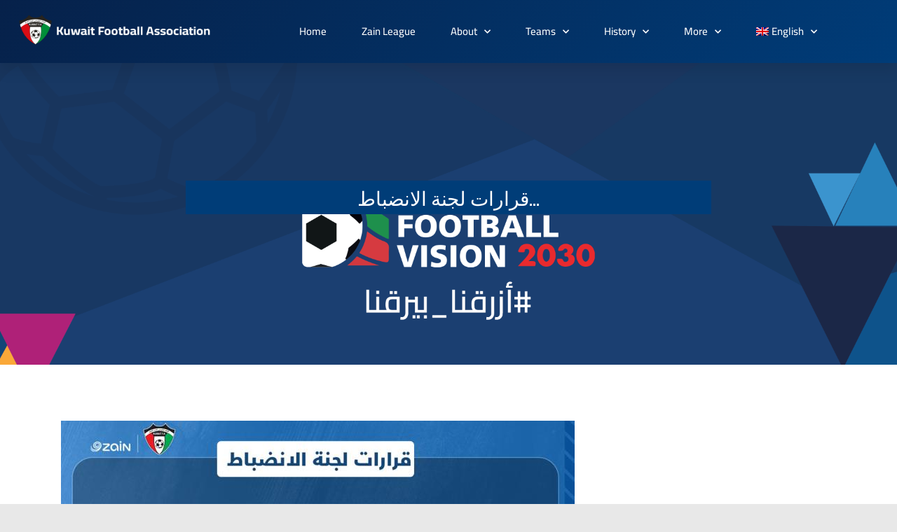

--- FILE ---
content_type: text/html; charset=UTF-8
request_url: https://kuwait-fa.org/en/news/%D9%82%D8%B1%D8%A7%D8%B1%D8%A7%D8%AA-%D9%84%D8%AC%D9%86%D8%A9-%D8%A7%D9%84%D8%A7%D9%86%D8%B6%D8%A8%D8%A7%D8%B7/
body_size: 20135
content:
<!DOCTYPE html>
<html lang="en-US">
<head>
	<meta charset="UTF-8">
	<meta name="viewport" content="width=device-width, initial-scale=1.0, viewport-fit=cover" />		<title>قرارات لجنة الانضباط&#8230; &#8211; Kuwait FA</title>
<meta name='robots' content='max-image-preview:large' />
	<style>img:is([sizes="auto" i], [sizes^="auto," i]) { contain-intrinsic-size: 3000px 1500px }</style>
	<link rel="alternate" hreflang="ar" href="https://kuwait-fa.org/%d8%a3%d8%ae%d8%a8%d8%a7%d8%b1/%d9%82%d8%b1%d8%a7%d8%b1%d8%a7%d8%aa-%d9%84%d8%ac%d9%86%d8%a9-%d8%a7%d9%84%d8%a7%d9%86%d8%b6%d8%a8%d8%a7%d8%b7/" />
<link rel="alternate" hreflang="en" href="https://kuwait-fa.org/en/news/%d9%82%d8%b1%d8%a7%d8%b1%d8%a7%d8%aa-%d9%84%d8%ac%d9%86%d8%a9-%d8%a7%d9%84%d8%a7%d9%86%d8%b6%d8%a8%d8%a7%d8%b7/" />
<link rel="alternate" hreflang="x-default" href="https://kuwait-fa.org/%d8%a3%d8%ae%d8%a8%d8%a7%d8%b1/%d9%82%d8%b1%d8%a7%d8%b1%d8%a7%d8%aa-%d9%84%d8%ac%d9%86%d8%a9-%d8%a7%d9%84%d8%a7%d9%86%d8%b6%d8%a8%d8%a7%d8%b7/" />
<link rel='dns-prefetch' href='//www.googletagmanager.com' />
<link rel='dns-prefetch' href='//fonts.googleapis.com' />
<link rel="alternate" type="application/rss+xml" title="Kuwait FA &raquo; Feed" href="https://kuwait-fa.org/en/feed/" />
<link rel="alternate" type="application/rss+xml" title="Kuwait FA &raquo; Comments Feed" href="https://kuwait-fa.org/en/comments/feed/" />
<link rel="alternate" type="application/rss+xml" title="Kuwait FA &raquo; قرارات لجنة الانضباط&#8230; Comments Feed" href="https://kuwait-fa.org/en/%d8%a3%d8%ae%d8%a8%d8%a7%d8%b1/%d9%82%d8%b1%d8%a7%d8%b1%d8%a7%d8%aa-%d9%84%d8%ac%d9%86%d8%a9-%d8%a7%d9%84%d8%a7%d9%86%d8%b6%d8%a8%d8%a7%d8%b7/feed/" />
<script type="text/javascript">
/* <![CDATA[ */
window._wpemojiSettings = {"baseUrl":"https:\/\/s.w.org\/images\/core\/emoji\/16.0.1\/72x72\/","ext":".png","svgUrl":"https:\/\/s.w.org\/images\/core\/emoji\/16.0.1\/svg\/","svgExt":".svg","source":{"concatemoji":"https:\/\/kuwait-fa.org\/wp-includes\/js\/wp-emoji-release.min.js?ver=6.8.3"}};
/*! This file is auto-generated */
!function(s,n){var o,i,e;function c(e){try{var t={supportTests:e,timestamp:(new Date).valueOf()};sessionStorage.setItem(o,JSON.stringify(t))}catch(e){}}function p(e,t,n){e.clearRect(0,0,e.canvas.width,e.canvas.height),e.fillText(t,0,0);var t=new Uint32Array(e.getImageData(0,0,e.canvas.width,e.canvas.height).data),a=(e.clearRect(0,0,e.canvas.width,e.canvas.height),e.fillText(n,0,0),new Uint32Array(e.getImageData(0,0,e.canvas.width,e.canvas.height).data));return t.every(function(e,t){return e===a[t]})}function u(e,t){e.clearRect(0,0,e.canvas.width,e.canvas.height),e.fillText(t,0,0);for(var n=e.getImageData(16,16,1,1),a=0;a<n.data.length;a++)if(0!==n.data[a])return!1;return!0}function f(e,t,n,a){switch(t){case"flag":return n(e,"\ud83c\udff3\ufe0f\u200d\u26a7\ufe0f","\ud83c\udff3\ufe0f\u200b\u26a7\ufe0f")?!1:!n(e,"\ud83c\udde8\ud83c\uddf6","\ud83c\udde8\u200b\ud83c\uddf6")&&!n(e,"\ud83c\udff4\udb40\udc67\udb40\udc62\udb40\udc65\udb40\udc6e\udb40\udc67\udb40\udc7f","\ud83c\udff4\u200b\udb40\udc67\u200b\udb40\udc62\u200b\udb40\udc65\u200b\udb40\udc6e\u200b\udb40\udc67\u200b\udb40\udc7f");case"emoji":return!a(e,"\ud83e\udedf")}return!1}function g(e,t,n,a){var r="undefined"!=typeof WorkerGlobalScope&&self instanceof WorkerGlobalScope?new OffscreenCanvas(300,150):s.createElement("canvas"),o=r.getContext("2d",{willReadFrequently:!0}),i=(o.textBaseline="top",o.font="600 32px Arial",{});return e.forEach(function(e){i[e]=t(o,e,n,a)}),i}function t(e){var t=s.createElement("script");t.src=e,t.defer=!0,s.head.appendChild(t)}"undefined"!=typeof Promise&&(o="wpEmojiSettingsSupports",i=["flag","emoji"],n.supports={everything:!0,everythingExceptFlag:!0},e=new Promise(function(e){s.addEventListener("DOMContentLoaded",e,{once:!0})}),new Promise(function(t){var n=function(){try{var e=JSON.parse(sessionStorage.getItem(o));if("object"==typeof e&&"number"==typeof e.timestamp&&(new Date).valueOf()<e.timestamp+604800&&"object"==typeof e.supportTests)return e.supportTests}catch(e){}return null}();if(!n){if("undefined"!=typeof Worker&&"undefined"!=typeof OffscreenCanvas&&"undefined"!=typeof URL&&URL.createObjectURL&&"undefined"!=typeof Blob)try{var e="postMessage("+g.toString()+"("+[JSON.stringify(i),f.toString(),p.toString(),u.toString()].join(",")+"));",a=new Blob([e],{type:"text/javascript"}),r=new Worker(URL.createObjectURL(a),{name:"wpTestEmojiSupports"});return void(r.onmessage=function(e){c(n=e.data),r.terminate(),t(n)})}catch(e){}c(n=g(i,f,p,u))}t(n)}).then(function(e){for(var t in e)n.supports[t]=e[t],n.supports.everything=n.supports.everything&&n.supports[t],"flag"!==t&&(n.supports.everythingExceptFlag=n.supports.everythingExceptFlag&&n.supports[t]);n.supports.everythingExceptFlag=n.supports.everythingExceptFlag&&!n.supports.flag,n.DOMReady=!1,n.readyCallback=function(){n.DOMReady=!0}}).then(function(){return e}).then(function(){var e;n.supports.everything||(n.readyCallback(),(e=n.source||{}).concatemoji?t(e.concatemoji):e.wpemoji&&e.twemoji&&(t(e.twemoji),t(e.wpemoji)))}))}((window,document),window._wpemojiSettings);
/* ]]> */
</script>

<link rel='stylesheet' id='sbi_styles-css' href='https://kuwait-fa.org/wp-content/plugins/instagram-feed/css/sbi-styles.min.css?ver=6.10.0' type='text/css' media='all' />
<link rel='stylesheet' id='font-awesome-css' href='https://kuwait-fa.org/wp-content/plugins/elementor/assets/lib/font-awesome/css/font-awesome.min.css?ver=4.7.0' type='text/css' media='all' />
<link rel='stylesheet' id='regular-css' href='https://kuwait-fa.org/wp-content/plugins/elementor/assets/lib/font-awesome/css/regular.min.css?ver=6.8.3' type='text/css' media='all' />
<link rel='stylesheet' id='owl-carousel-css' href='https://kuwait-fa.org/wp-content/plugins/tfposts/assets/css/owl.carousel.css?ver=6.8.3' type='text/css' media='all' />
<link rel='stylesheet' id='tf-post-style-css' href='https://kuwait-fa.org/wp-content/plugins/tfposts/assets/css/tf-style.css?ver=6.8.3' type='text/css' media='all' />
<style id='wp-emoji-styles-inline-css' type='text/css'>

	img.wp-smiley, img.emoji {
		display: inline !important;
		border: none !important;
		box-shadow: none !important;
		height: 1em !important;
		width: 1em !important;
		margin: 0 0.07em !important;
		vertical-align: -0.1em !important;
		background: none !important;
		padding: 0 !important;
	}
</style>
<link rel='stylesheet' id='wp-block-library-css' href='https://kuwait-fa.org/wp-includes/css/dist/block-library/style.min.css?ver=6.8.3' type='text/css' media='all' />
<style id='classic-theme-styles-inline-css' type='text/css'>
/*! This file is auto-generated */
.wp-block-button__link{color:#fff;background-color:#32373c;border-radius:9999px;box-shadow:none;text-decoration:none;padding:calc(.667em + 2px) calc(1.333em + 2px);font-size:1.125em}.wp-block-file__button{background:#32373c;color:#fff;text-decoration:none}
</style>
<style id='global-styles-inline-css' type='text/css'>
:root{--wp--preset--aspect-ratio--square: 1;--wp--preset--aspect-ratio--4-3: 4/3;--wp--preset--aspect-ratio--3-4: 3/4;--wp--preset--aspect-ratio--3-2: 3/2;--wp--preset--aspect-ratio--2-3: 2/3;--wp--preset--aspect-ratio--16-9: 16/9;--wp--preset--aspect-ratio--9-16: 9/16;--wp--preset--color--black: #000000;--wp--preset--color--cyan-bluish-gray: #abb8c3;--wp--preset--color--white: #ffffff;--wp--preset--color--pale-pink: #f78da7;--wp--preset--color--vivid-red: #cf2e2e;--wp--preset--color--luminous-vivid-orange: #ff6900;--wp--preset--color--luminous-vivid-amber: #fcb900;--wp--preset--color--light-green-cyan: #7bdcb5;--wp--preset--color--vivid-green-cyan: #00d084;--wp--preset--color--pale-cyan-blue: #8ed1fc;--wp--preset--color--vivid-cyan-blue: #0693e3;--wp--preset--color--vivid-purple: #9b51e0;--wp--preset--gradient--vivid-cyan-blue-to-vivid-purple: linear-gradient(135deg,rgba(6,147,227,1) 0%,rgb(155,81,224) 100%);--wp--preset--gradient--light-green-cyan-to-vivid-green-cyan: linear-gradient(135deg,rgb(122,220,180) 0%,rgb(0,208,130) 100%);--wp--preset--gradient--luminous-vivid-amber-to-luminous-vivid-orange: linear-gradient(135deg,rgba(252,185,0,1) 0%,rgba(255,105,0,1) 100%);--wp--preset--gradient--luminous-vivid-orange-to-vivid-red: linear-gradient(135deg,rgba(255,105,0,1) 0%,rgb(207,46,46) 100%);--wp--preset--gradient--very-light-gray-to-cyan-bluish-gray: linear-gradient(135deg,rgb(238,238,238) 0%,rgb(169,184,195) 100%);--wp--preset--gradient--cool-to-warm-spectrum: linear-gradient(135deg,rgb(74,234,220) 0%,rgb(151,120,209) 20%,rgb(207,42,186) 40%,rgb(238,44,130) 60%,rgb(251,105,98) 80%,rgb(254,248,76) 100%);--wp--preset--gradient--blush-light-purple: linear-gradient(135deg,rgb(255,206,236) 0%,rgb(152,150,240) 100%);--wp--preset--gradient--blush-bordeaux: linear-gradient(135deg,rgb(254,205,165) 0%,rgb(254,45,45) 50%,rgb(107,0,62) 100%);--wp--preset--gradient--luminous-dusk: linear-gradient(135deg,rgb(255,203,112) 0%,rgb(199,81,192) 50%,rgb(65,88,208) 100%);--wp--preset--gradient--pale-ocean: linear-gradient(135deg,rgb(255,245,203) 0%,rgb(182,227,212) 50%,rgb(51,167,181) 100%);--wp--preset--gradient--electric-grass: linear-gradient(135deg,rgb(202,248,128) 0%,rgb(113,206,126) 100%);--wp--preset--gradient--midnight: linear-gradient(135deg,rgb(2,3,129) 0%,rgb(40,116,252) 100%);--wp--preset--font-size--small: 13px;--wp--preset--font-size--medium: 20px;--wp--preset--font-size--large: 36px;--wp--preset--font-size--x-large: 42px;--wp--preset--spacing--20: 0.44rem;--wp--preset--spacing--30: 0.67rem;--wp--preset--spacing--40: 1rem;--wp--preset--spacing--50: 1.5rem;--wp--preset--spacing--60: 2.25rem;--wp--preset--spacing--70: 3.38rem;--wp--preset--spacing--80: 5.06rem;--wp--preset--shadow--natural: 6px 6px 9px rgba(0, 0, 0, 0.2);--wp--preset--shadow--deep: 12px 12px 50px rgba(0, 0, 0, 0.4);--wp--preset--shadow--sharp: 6px 6px 0px rgba(0, 0, 0, 0.2);--wp--preset--shadow--outlined: 6px 6px 0px -3px rgba(255, 255, 255, 1), 6px 6px rgba(0, 0, 0, 1);--wp--preset--shadow--crisp: 6px 6px 0px rgba(0, 0, 0, 1);}:where(.is-layout-flex){gap: 0.5em;}:where(.is-layout-grid){gap: 0.5em;}body .is-layout-flex{display: flex;}.is-layout-flex{flex-wrap: wrap;align-items: center;}.is-layout-flex > :is(*, div){margin: 0;}body .is-layout-grid{display: grid;}.is-layout-grid > :is(*, div){margin: 0;}:where(.wp-block-columns.is-layout-flex){gap: 2em;}:where(.wp-block-columns.is-layout-grid){gap: 2em;}:where(.wp-block-post-template.is-layout-flex){gap: 1.25em;}:where(.wp-block-post-template.is-layout-grid){gap: 1.25em;}.has-black-color{color: var(--wp--preset--color--black) !important;}.has-cyan-bluish-gray-color{color: var(--wp--preset--color--cyan-bluish-gray) !important;}.has-white-color{color: var(--wp--preset--color--white) !important;}.has-pale-pink-color{color: var(--wp--preset--color--pale-pink) !important;}.has-vivid-red-color{color: var(--wp--preset--color--vivid-red) !important;}.has-luminous-vivid-orange-color{color: var(--wp--preset--color--luminous-vivid-orange) !important;}.has-luminous-vivid-amber-color{color: var(--wp--preset--color--luminous-vivid-amber) !important;}.has-light-green-cyan-color{color: var(--wp--preset--color--light-green-cyan) !important;}.has-vivid-green-cyan-color{color: var(--wp--preset--color--vivid-green-cyan) !important;}.has-pale-cyan-blue-color{color: var(--wp--preset--color--pale-cyan-blue) !important;}.has-vivid-cyan-blue-color{color: var(--wp--preset--color--vivid-cyan-blue) !important;}.has-vivid-purple-color{color: var(--wp--preset--color--vivid-purple) !important;}.has-black-background-color{background-color: var(--wp--preset--color--black) !important;}.has-cyan-bluish-gray-background-color{background-color: var(--wp--preset--color--cyan-bluish-gray) !important;}.has-white-background-color{background-color: var(--wp--preset--color--white) !important;}.has-pale-pink-background-color{background-color: var(--wp--preset--color--pale-pink) !important;}.has-vivid-red-background-color{background-color: var(--wp--preset--color--vivid-red) !important;}.has-luminous-vivid-orange-background-color{background-color: var(--wp--preset--color--luminous-vivid-orange) !important;}.has-luminous-vivid-amber-background-color{background-color: var(--wp--preset--color--luminous-vivid-amber) !important;}.has-light-green-cyan-background-color{background-color: var(--wp--preset--color--light-green-cyan) !important;}.has-vivid-green-cyan-background-color{background-color: var(--wp--preset--color--vivid-green-cyan) !important;}.has-pale-cyan-blue-background-color{background-color: var(--wp--preset--color--pale-cyan-blue) !important;}.has-vivid-cyan-blue-background-color{background-color: var(--wp--preset--color--vivid-cyan-blue) !important;}.has-vivid-purple-background-color{background-color: var(--wp--preset--color--vivid-purple) !important;}.has-black-border-color{border-color: var(--wp--preset--color--black) !important;}.has-cyan-bluish-gray-border-color{border-color: var(--wp--preset--color--cyan-bluish-gray) !important;}.has-white-border-color{border-color: var(--wp--preset--color--white) !important;}.has-pale-pink-border-color{border-color: var(--wp--preset--color--pale-pink) !important;}.has-vivid-red-border-color{border-color: var(--wp--preset--color--vivid-red) !important;}.has-luminous-vivid-orange-border-color{border-color: var(--wp--preset--color--luminous-vivid-orange) !important;}.has-luminous-vivid-amber-border-color{border-color: var(--wp--preset--color--luminous-vivid-amber) !important;}.has-light-green-cyan-border-color{border-color: var(--wp--preset--color--light-green-cyan) !important;}.has-vivid-green-cyan-border-color{border-color: var(--wp--preset--color--vivid-green-cyan) !important;}.has-pale-cyan-blue-border-color{border-color: var(--wp--preset--color--pale-cyan-blue) !important;}.has-vivid-cyan-blue-border-color{border-color: var(--wp--preset--color--vivid-cyan-blue) !important;}.has-vivid-purple-border-color{border-color: var(--wp--preset--color--vivid-purple) !important;}.has-vivid-cyan-blue-to-vivid-purple-gradient-background{background: var(--wp--preset--gradient--vivid-cyan-blue-to-vivid-purple) !important;}.has-light-green-cyan-to-vivid-green-cyan-gradient-background{background: var(--wp--preset--gradient--light-green-cyan-to-vivid-green-cyan) !important;}.has-luminous-vivid-amber-to-luminous-vivid-orange-gradient-background{background: var(--wp--preset--gradient--luminous-vivid-amber-to-luminous-vivid-orange) !important;}.has-luminous-vivid-orange-to-vivid-red-gradient-background{background: var(--wp--preset--gradient--luminous-vivid-orange-to-vivid-red) !important;}.has-very-light-gray-to-cyan-bluish-gray-gradient-background{background: var(--wp--preset--gradient--very-light-gray-to-cyan-bluish-gray) !important;}.has-cool-to-warm-spectrum-gradient-background{background: var(--wp--preset--gradient--cool-to-warm-spectrum) !important;}.has-blush-light-purple-gradient-background{background: var(--wp--preset--gradient--blush-light-purple) !important;}.has-blush-bordeaux-gradient-background{background: var(--wp--preset--gradient--blush-bordeaux) !important;}.has-luminous-dusk-gradient-background{background: var(--wp--preset--gradient--luminous-dusk) !important;}.has-pale-ocean-gradient-background{background: var(--wp--preset--gradient--pale-ocean) !important;}.has-electric-grass-gradient-background{background: var(--wp--preset--gradient--electric-grass) !important;}.has-midnight-gradient-background{background: var(--wp--preset--gradient--midnight) !important;}.has-small-font-size{font-size: var(--wp--preset--font-size--small) !important;}.has-medium-font-size{font-size: var(--wp--preset--font-size--medium) !important;}.has-large-font-size{font-size: var(--wp--preset--font-size--large) !important;}.has-x-large-font-size{font-size: var(--wp--preset--font-size--x-large) !important;}
:where(.wp-block-post-template.is-layout-flex){gap: 1.25em;}:where(.wp-block-post-template.is-layout-grid){gap: 1.25em;}
:where(.wp-block-columns.is-layout-flex){gap: 2em;}:where(.wp-block-columns.is-layout-grid){gap: 2em;}
:root :where(.wp-block-pullquote){font-size: 1.5em;line-height: 1.6;}
</style>
<link rel='stylesheet' id='contact-form-7-css' href='https://kuwait-fa.org/wp-content/plugins/contact-form-7/includes/css/styles.css?ver=6.1.4' type='text/css' media='all' />
<link rel='stylesheet' id='dashicons-css' href='https://kuwait-fa.org/wp-includes/css/dashicons.min.css?ver=6.8.3' type='text/css' media='all' />
<link rel='stylesheet' id='sportspress-general-css' href='//kuwait-fa.org/wp-content/plugins/sportspress-pro/includes/sportspress/assets/css/sportspress.css?ver=2.7.16' type='text/css' media='all' />
<link rel='stylesheet' id='sportspress-icons-css' href='//kuwait-fa.org/wp-content/plugins/sportspress-pro/includes/sportspress/assets/css/icons.css?ver=2.7' type='text/css' media='all' />
<link rel='stylesheet' id='sportspress-league-menu-css' href='//kuwait-fa.org/wp-content/plugins/sportspress-pro/includes/sportspress-league-menu/css/sportspress-league-menu.css?ver=2.1.2' type='text/css' media='all' />
<link rel='stylesheet' id='sportspress-event-statistics-css' href='//kuwait-fa.org/wp-content/plugins/sportspress-pro/includes/sportspress-match-stats/css/sportspress-match-stats.css?ver=2.2' type='text/css' media='all' />
<link rel='stylesheet' id='sportspress-results-matrix-css' href='//kuwait-fa.org/wp-content/plugins/sportspress-pro/includes/sportspress-results-matrix/css/sportspress-results-matrix.css?ver=2.6.9' type='text/css' media='all' />
<link rel='stylesheet' id='sportspress-scoreboard-css' href='//kuwait-fa.org/wp-content/plugins/sportspress-pro/includes/sportspress-scoreboard/css/sportspress-scoreboard.css?ver=2.6.11' type='text/css' media='all' />
<link rel='stylesheet' id='sportspress-scoreboard-ltr-css' href='//kuwait-fa.org/wp-content/plugins/sportspress-pro/includes/sportspress-scoreboard/css/sportspress-scoreboard-ltr.css?ver=2.6.11' type='text/css' media='all' />
<link rel='stylesheet' id='sportspress-sponsors-css' href='//kuwait-fa.org/wp-content/plugins/sportspress-pro/includes/sportspress-sponsors/css/sportspress-sponsors.css?ver=2.6.15' type='text/css' media='all' />
<link rel='stylesheet' id='sportspress-timelines-css' href='//kuwait-fa.org/wp-content/plugins/sportspress-pro/includes/sportspress-timelines/css/sportspress-timelines.css?ver=2.6' type='text/css' media='all' />
<link rel='stylesheet' id='sportspress-tournaments-css' href='//kuwait-fa.org/wp-content/plugins/sportspress-pro/includes/sportspress-tournaments/css/sportspress-tournaments.css?ver=2.6.21' type='text/css' media='all' />
<link rel='stylesheet' id='sportspress-tournaments-ltr-css' href='//kuwait-fa.org/wp-content/plugins/sportspress-pro/includes/sportspress-tournaments/css/sportspress-tournaments-ltr.css?ver=2.6.21' type='text/css' media='all' />
<link rel='stylesheet' id='jquery-bracket-css' href='//kuwait-fa.org/wp-content/plugins/sportspress-pro/includes/sportspress-tournaments/css/jquery.bracket.min.css?ver=0.11.0' type='text/css' media='all' />
<link rel='stylesheet' id='sportspress-twitter-css' href='//kuwait-fa.org/wp-content/plugins/sportspress-pro/includes/sportspress-twitter/css/sportspress-twitter.css?ver=2.1.2' type='text/css' media='all' />
<link rel='stylesheet' id='sportspress-user-scores-css' href='//kuwait-fa.org/wp-content/plugins/sportspress-pro/includes/sportspress-user-scores/css/sportspress-user-scores.css?ver=2.3' type='text/css' media='all' />
<link rel='stylesheet' id='wpml-legacy-horizontal-list-0-css' href='https://kuwait-fa.org/wp-content/plugins/sitepress-multilingual-cms/templates/language-switchers/legacy-list-horizontal/style.min.css?ver=1' type='text/css' media='all' />
<link rel='stylesheet' id='wpml-menu-item-0-css' href='https://kuwait-fa.org/wp-content/plugins/sitepress-multilingual-cms/templates/language-switchers/menu-item/style.min.css?ver=1' type='text/css' media='all' />
<link rel='stylesheet' id='rookie-lato-css' href='//fonts.googleapis.com/css?family=Lato%3A400%2C700%2C400italic%2C700italic&#038;subset=latin-ext&#038;ver=6.8.3' type='text/css' media='all' />
<link rel='stylesheet' id='rookie-oswald-css' href='//fonts.googleapis.com/css?family=Oswald%3A400%2C700&#038;subset=latin-ext&#038;ver=6.8.3' type='text/css' media='all' />
<link rel='stylesheet' id='rookie-framework-style-css' href='https://kuwait-fa.org/wp-content/themes/rookie/framework.css?ver=6.8.3' type='text/css' media='all' />
<link rel='stylesheet' id='rookie-style-css' href='https://kuwait-fa.org/wp-content/themes/rookie/style.css?ver=6.8.3' type='text/css' media='all' />
<link rel='stylesheet' id='esg-plugin-settings-css' href='https://kuwait-fa.org/wp-content/plugins/essential-grid/public/assets/css/settings.css?ver=3.1.4' type='text/css' media='all' />
<link rel='stylesheet' id='tp-fontello-css' href='https://kuwait-fa.org/wp-content/plugins/essential-grid/public/assets/font/fontello/css/fontello.css?ver=3.1.4' type='text/css' media='all' />
<link rel='stylesheet' id='elementor-frontend-css' href='https://kuwait-fa.org/wp-content/plugins/elementor/assets/css/frontend.min.css?ver=3.33.2' type='text/css' media='all' />
<style id='elementor-frontend-inline-css' type='text/css'>
.elementor-kit-2823{--e-global-color-primary:#003D78;--e-global-color-secondary:#54595F;--e-global-color-text:#7A7A7A;--e-global-color-accent:#61CE70;--e-global-color-1be65185:#4054B2;--e-global-color-5d5f3900:#23A455;--e-global-color-28773b7:#000;--e-global-color-2469eac8:#FFF;--e-global-color-e29ee67:#003D78;--e-global-typography-primary-font-family:"Cairo";--e-global-typography-primary-font-weight:600;--e-global-typography-primary-letter-spacing:0px;--e-global-typography-secondary-font-family:"Cairo";--e-global-typography-secondary-font-weight:400;--e-global-typography-secondary-letter-spacing:0px;--e-global-typography-text-font-family:"Cairo";--e-global-typography-text-font-weight:400;--e-global-typography-text-letter-spacing:0px;--e-global-typography-accent-font-family:"Cairo";--e-global-typography-accent-font-weight:500;--e-global-typography-accent-letter-spacing:0px;letter-spacing:0px;--e-page-transition-entrance-animation:e-page-transition-slide-out-down;--e-page-transition-exit-animation:e-page-transition-slide-in-up;--e-page-transition-animation-duration:1250ms;}.elementor-kit-2823 button,.elementor-kit-2823 input[type="button"],.elementor-kit-2823 input[type="submit"],.elementor-kit-2823 .elementor-button{background-color:var( --e-global-color-primary );color:#FFFFFF;}.elementor-kit-2823 e-page-transition{background-color:transparent;background-image:linear-gradient(180deg, var( --e-global-color-primary ) 0%, #052D54 100%);}.elementor-kit-2823 a{font-size:19px;line-height:1.2em;letter-spacing:0px;}.elementor-kit-2823 h1{letter-spacing:0px;}.elementor-kit-2823 h2{letter-spacing:0px;}.elementor-kit-2823 h3{letter-spacing:0px;}.elementor-kit-2823 h4{letter-spacing:0px;}.elementor-kit-2823 h5{letter-spacing:0px;}.elementor-kit-2823 h6{letter-spacing:0px;}.elementor-section.elementor-section-boxed > .elementor-container{max-width:1140px;}.e-con{--container-max-width:1140px;}.elementor-widget:not(:last-child){margin-block-end:20px;}.elementor-element{--widgets-spacing:20px 20px;--widgets-spacing-row:20px;--widgets-spacing-column:20px;}{}.sc_layouts_title_caption{display:var(--page-title-display);}@media(max-width:1024px){.elementor-section.elementor-section-boxed > .elementor-container{max-width:1024px;}.e-con{--container-max-width:1024px;}}@media(max-width:767px){.elementor-section.elementor-section-boxed > .elementor-container{max-width:767px;}.e-con{--container-max-width:767px;}}
.elementor-8196 .elementor-element.elementor-element-3a5a93a9 > .elementor-container > .elementor-column > .elementor-widget-wrap{align-content:center;align-items:center;}.elementor-8196 .elementor-element.elementor-element-3a5a93a9:not(.elementor-motion-effects-element-type-background), .elementor-8196 .elementor-element.elementor-element-3a5a93a9 > .elementor-motion-effects-container > .elementor-motion-effects-layer{background-color:transparent;background-image:linear-gradient(130deg, #06214A 0%, #003C78 100%);}.elementor-8196 .elementor-element.elementor-element-3a5a93a9 > .elementor-container{min-height:90px;}.elementor-8196 .elementor-element.elementor-element-3a5a93a9{box-shadow:0px 10px 20px 0px rgba(0,0,0,0.1);transition:background 0.3s, border 0.3s, border-radius 0.3s, box-shadow 0.3s;margin-top:0px;margin-bottom:25px;padding:0px 0px 0px 0px;z-index:100;}.elementor-8196 .elementor-element.elementor-element-3a5a93a9 > .elementor-background-overlay{transition:background 0.3s, border-radius 0.3s, opacity 0.3s;}.elementor-bc-flex-widget .elementor-8196 .elementor-element.elementor-element-707d2066.elementor-column .elementor-widget-wrap{align-items:center;}.elementor-8196 .elementor-element.elementor-element-707d2066.elementor-column.elementor-element[data-element_type="column"] > .elementor-widget-wrap.elementor-element-populated{align-content:center;align-items:center;}.elementor-8196 .elementor-element.elementor-element-7591a067{width:100%;max-width:100%;align-self:center;}.elementor-8196 .elementor-element.elementor-element-7591a067 img{width:100%;max-width:100%;height:48px;}.elementor-bc-flex-widget .elementor-8196 .elementor-element.elementor-element-5e19f42.elementor-column .elementor-widget-wrap{align-items:center;}.elementor-8196 .elementor-element.elementor-element-5e19f42.elementor-column.elementor-element[data-element_type="column"] > .elementor-widget-wrap.elementor-element-populated{align-content:center;align-items:center;}.elementor-8196 .elementor-element.elementor-element-5e19f42 > .elementor-element-populated{padding:0px 20px 0px 0px;}.elementor-8196 .elementor-element.elementor-element-34509c1f{width:100%;max-width:100%;z-index:100;--e-nav-menu-horizontal-menu-item-margin:calc( 50px / 2 );--nav-menu-icon-size:25px;}.elementor-8196 .elementor-element.elementor-element-34509c1f .elementor-menu-toggle{margin-left:auto;background-color:rgba(255,255,255,0);border-width:0px;border-radius:0px;}.elementor-8196 .elementor-element.elementor-element-34509c1f .elementor-nav-menu .elementor-item{font-family:"Cairo", Cairo;font-size:15px;font-weight:500;font-style:normal;}.elementor-8196 .elementor-element.elementor-element-34509c1f .elementor-nav-menu--main .elementor-item{color:#ffffff;fill:#ffffff;padding-left:0px;padding-right:0px;padding-top:35px;padding-bottom:35px;}.elementor-8196 .elementor-element.elementor-element-34509c1f .elementor-nav-menu--main .elementor-item:hover,
					.elementor-8196 .elementor-element.elementor-element-34509c1f .elementor-nav-menu--main .elementor-item.elementor-item-active,
					.elementor-8196 .elementor-element.elementor-element-34509c1f .elementor-nav-menu--main .elementor-item.highlighted,
					.elementor-8196 .elementor-element.elementor-element-34509c1f .elementor-nav-menu--main .elementor-item:focus{color:#ffffff;fill:#ffffff;}.elementor-8196 .elementor-element.elementor-element-34509c1f .elementor-nav-menu--main:not(.e--pointer-framed) .elementor-item:before,
					.elementor-8196 .elementor-element.elementor-element-34509c1f .elementor-nav-menu--main:not(.e--pointer-framed) .elementor-item:after{background-color:#ffffff;}.elementor-8196 .elementor-element.elementor-element-34509c1f .e--pointer-framed .elementor-item:before,
					.elementor-8196 .elementor-element.elementor-element-34509c1f .e--pointer-framed .elementor-item:after{border-color:#ffffff;}.elementor-8196 .elementor-element.elementor-element-34509c1f .elementor-nav-menu--main .elementor-item.elementor-item-active{color:#FFFFFF;}.elementor-8196 .elementor-element.elementor-element-34509c1f .elementor-nav-menu--main:not(.e--pointer-framed) .elementor-item.elementor-item-active:before,
					.elementor-8196 .elementor-element.elementor-element-34509c1f .elementor-nav-menu--main:not(.e--pointer-framed) .elementor-item.elementor-item-active:after{background-color:#0964BC;}.elementor-8196 .elementor-element.elementor-element-34509c1f .e--pointer-framed .elementor-item.elementor-item-active:before,
					.elementor-8196 .elementor-element.elementor-element-34509c1f .e--pointer-framed .elementor-item.elementor-item-active:after{border-color:#0964BC;}.elementor-8196 .elementor-element.elementor-element-34509c1f .e--pointer-framed .elementor-item:before{border-width:2px;}.elementor-8196 .elementor-element.elementor-element-34509c1f .e--pointer-framed.e--animation-draw .elementor-item:before{border-width:0 0 2px 2px;}.elementor-8196 .elementor-element.elementor-element-34509c1f .e--pointer-framed.e--animation-draw .elementor-item:after{border-width:2px 2px 0 0;}.elementor-8196 .elementor-element.elementor-element-34509c1f .e--pointer-framed.e--animation-corners .elementor-item:before{border-width:2px 0 0 2px;}.elementor-8196 .elementor-element.elementor-element-34509c1f .e--pointer-framed.e--animation-corners .elementor-item:after{border-width:0 2px 2px 0;}.elementor-8196 .elementor-element.elementor-element-34509c1f .e--pointer-underline .elementor-item:after,
					 .elementor-8196 .elementor-element.elementor-element-34509c1f .e--pointer-overline .elementor-item:before,
					 .elementor-8196 .elementor-element.elementor-element-34509c1f .e--pointer-double-line .elementor-item:before,
					 .elementor-8196 .elementor-element.elementor-element-34509c1f .e--pointer-double-line .elementor-item:after{height:2px;}.elementor-8196 .elementor-element.elementor-element-34509c1f .elementor-nav-menu--main:not(.elementor-nav-menu--layout-horizontal) .elementor-nav-menu > li:not(:last-child){margin-bottom:50px;}.elementor-8196 .elementor-element.elementor-element-34509c1f .elementor-nav-menu--dropdown a, .elementor-8196 .elementor-element.elementor-element-34509c1f .elementor-menu-toggle{color:#3d4459;fill:#3d4459;}.elementor-8196 .elementor-element.elementor-element-34509c1f .elementor-nav-menu--dropdown{background-color:#ffffff;}.elementor-8196 .elementor-element.elementor-element-34509c1f .elementor-nav-menu--dropdown a:hover,
					.elementor-8196 .elementor-element.elementor-element-34509c1f .elementor-nav-menu--dropdown a:focus,
					.elementor-8196 .elementor-element.elementor-element-34509c1f .elementor-nav-menu--dropdown a.elementor-item-active,
					.elementor-8196 .elementor-element.elementor-element-34509c1f .elementor-nav-menu--dropdown a.highlighted,
					.elementor-8196 .elementor-element.elementor-element-34509c1f .elementor-menu-toggle:hover,
					.elementor-8196 .elementor-element.elementor-element-34509c1f .elementor-menu-toggle:focus{color:#FFFFFF;}.elementor-8196 .elementor-element.elementor-element-34509c1f .elementor-nav-menu--dropdown a:hover,
					.elementor-8196 .elementor-element.elementor-element-34509c1f .elementor-nav-menu--dropdown a:focus,
					.elementor-8196 .elementor-element.elementor-element-34509c1f .elementor-nav-menu--dropdown a.elementor-item-active,
					.elementor-8196 .elementor-element.elementor-element-34509c1f .elementor-nav-menu--dropdown a.highlighted{background-color:#003C78;}.elementor-8196 .elementor-element.elementor-element-34509c1f .elementor-nav-menu--dropdown a.elementor-item-active{color:#FFFFFF;background-color:#005EB9;}.elementor-8196 .elementor-element.elementor-element-34509c1f .elementor-nav-menu--dropdown .elementor-item, .elementor-8196 .elementor-element.elementor-element-34509c1f .elementor-nav-menu--dropdown  .elementor-sub-item{font-family:"Montserrat", Cairo;}.elementor-8196 .elementor-element.elementor-element-34509c1f .elementor-nav-menu--main .elementor-nav-menu--dropdown, .elementor-8196 .elementor-element.elementor-element-34509c1f .elementor-nav-menu__container.elementor-nav-menu--dropdown{box-shadow:0px 2px 15px 0px rgba(0,0,0,0.1);}.elementor-8196 .elementor-element.elementor-element-34509c1f .elementor-nav-menu--dropdown a{padding-left:40px;padding-right:40px;padding-top:5px;padding-bottom:5px;}.elementor-8196 .elementor-element.elementor-element-34509c1f .elementor-nav-menu--dropdown li:not(:last-child){border-style:solid;border-color:#efefef;border-bottom-width:1px;}.elementor-8196 .elementor-element.elementor-element-34509c1f .elementor-nav-menu--main > .elementor-nav-menu > li > .elementor-nav-menu--dropdown, .elementor-8196 .elementor-element.elementor-element-34509c1f .elementor-nav-menu__container.elementor-nav-menu--dropdown{margin-top:0px !important;}.elementor-8196 .elementor-element.elementor-element-34509c1f div.elementor-menu-toggle{color:#ffffff;}.elementor-8196 .elementor-element.elementor-element-34509c1f div.elementor-menu-toggle svg{fill:#ffffff;}.elementor-8196 .elementor-element.elementor-element-34509c1f div.elementor-menu-toggle:hover, .elementor-8196 .elementor-element.elementor-element-34509c1f div.elementor-menu-toggle:focus{color:#ffffff;}.elementor-8196 .elementor-element.elementor-element-34509c1f div.elementor-menu-toggle:hover svg, .elementor-8196 .elementor-element.elementor-element-34509c1f div.elementor-menu-toggle:focus svg{fill:#ffffff;}.elementor-theme-builder-content-area{height:400px;}.elementor-location-header:before, .elementor-location-footer:before{content:"";display:table;clear:both;}@media(max-width:1024px){.elementor-8196 .elementor-element.elementor-element-707d2066 > .elementor-element-populated{padding:0% 0% 0% 5%;}.elementor-8196 .elementor-element.elementor-element-5e19f42 > .elementor-element-populated{padding:0% 0% 0% 5%;}.elementor-8196 .elementor-element.elementor-element-34509c1f > .elementor-widget-container{padding:0px 10px 0px 0px;}.elementor-8196 .elementor-element.elementor-element-34509c1f .elementor-nav-menu--dropdown .elementor-item, .elementor-8196 .elementor-element.elementor-element-34509c1f .elementor-nav-menu--dropdown  .elementor-sub-item{font-size:16px;}.elementor-8196 .elementor-element.elementor-element-34509c1f .elementor-nav-menu--dropdown a{padding-top:25px;padding-bottom:25px;}.elementor-8196 .elementor-element.elementor-element-34509c1f .elementor-nav-menu--main > .elementor-nav-menu > li > .elementor-nav-menu--dropdown, .elementor-8196 .elementor-element.elementor-element-34509c1f .elementor-nav-menu__container.elementor-nav-menu--dropdown{margin-top:25px !important;}}@media(min-width:768px){.elementor-8196 .elementor-element.elementor-element-707d2066{width:26%;}.elementor-8196 .elementor-element.elementor-element-5e19f42{width:74%;}}@media(max-width:1024px) and (min-width:768px){.elementor-8196 .elementor-element.elementor-element-707d2066{width:50%;}.elementor-8196 .elementor-element.elementor-element-5e19f42{width:25%;}}@media(max-width:767px){.elementor-8196 .elementor-element.elementor-element-3a5a93a9{padding:0px 0px 0px 0px;}.elementor-8196 .elementor-element.elementor-element-707d2066{width:74%;}.elementor-8196 .elementor-element.elementor-element-707d2066 > .elementor-element-populated{padding:0px 0px 0px 26px;}.elementor-8196 .elementor-element.elementor-element-7591a067{text-align:left;}.elementor-8196 .elementor-element.elementor-element-7591a067 img{height:38px;}.elementor-8196 .elementor-element.elementor-element-5e19f42{width:18%;}.elementor-8196 .elementor-element.elementor-element-5e19f42 > .elementor-element-populated{padding:0px 0px 0px 0px;}.elementor-8196 .elementor-element.elementor-element-34509c1f > .elementor-widget-container{padding:0px 20px 0px 0px;}.elementor-8196 .elementor-element.elementor-element-34509c1f .elementor-nav-menu--main > .elementor-nav-menu > li > .elementor-nav-menu--dropdown, .elementor-8196 .elementor-element.elementor-element-34509c1f .elementor-nav-menu__container.elementor-nav-menu--dropdown{margin-top:25px !important;}}
.elementor-8240 .elementor-element.elementor-element-ec0de02:not(.elementor-motion-effects-element-type-background), .elementor-8240 .elementor-element.elementor-element-ec0de02 > .elementor-motion-effects-container > .elementor-motion-effects-layer{background-color:transparent;background-image:linear-gradient(180deg, #003D78 12%, #0C2E4E 98%);}.elementor-8240 .elementor-element.elementor-element-ec0de02{transition:background 0.3s, border 0.3s, border-radius 0.3s, box-shadow 0.3s;margin-top:070px;margin-bottom:0px;padding:74px 0px 70px 0px;}.elementor-8240 .elementor-element.elementor-element-ec0de02 > .elementor-background-overlay{transition:background 0.3s, border-radius 0.3s, opacity 0.3s;}.elementor-8240 .elementor-element.elementor-element-2c77d98 > .elementor-element-populated{margin:0px 80px 0px 0px;--e-column-margin-right:80px;--e-column-margin-left:0px;}.elementor-8240 .elementor-element.elementor-element-09c21be > .elementor-widget-container{padding:0px 0px 0px 0px;}.elementor-8240 .elementor-element.elementor-element-09c21be{text-align:left;}.elementor-8240 .elementor-element.elementor-element-09c21be img{width:75%;}.elementor-8240 .elementor-element.elementor-element-516202e{--grid-template-columns:repeat(0, auto);--icon-size:15px;--grid-column-gap:8px;--grid-row-gap:0px;}.elementor-8240 .elementor-element.elementor-element-516202e .elementor-widget-container{text-align:left;}.elementor-8240 .elementor-element.elementor-element-516202e > .elementor-widget-container{padding:20px 0px 0px 020px;}.elementor-8240 .elementor-element.elementor-element-516202e .elementor-social-icon{background-color:rgba(255,255,255,0.21);--icon-padding:0.4em;}.elementor-8240 .elementor-element.elementor-element-516202e .elementor-social-icon i{color:#ffffff;}.elementor-8240 .elementor-element.elementor-element-516202e .elementor-social-icon svg{fill:#ffffff;}.elementor-8240 .elementor-element.elementor-element-516202e .elementor-social-icon:hover{background-color:#ffffff;}.elementor-8240 .elementor-element.elementor-element-516202e .elementor-social-icon:hover i{color:#001c38;}.elementor-8240 .elementor-element.elementor-element-516202e .elementor-social-icon:hover svg{fill:#001c38;}.elementor-bc-flex-widget .elementor-8240 .elementor-element.elementor-element-cc700a1.elementor-column .elementor-widget-wrap{align-items:flex-start;}.elementor-8240 .elementor-element.elementor-element-cc700a1.elementor-column.elementor-element[data-element_type="column"] > .elementor-widget-wrap.elementor-element-populated{align-content:flex-start;align-items:flex-start;}.elementor-8240 .elementor-element.elementor-element-b4af532 > .elementor-widget-container{padding:0px 0px 5px 0px;}.elementor-8240 .elementor-element.elementor-element-b4af532{text-align:left;}.elementor-8240 .elementor-element.elementor-element-b4af532 .elementor-heading-title{font-size:18px;font-weight:500;letter-spacing:0px;color:#ffffff;}.elementor-8240 .elementor-element.elementor-element-1961dac > .elementor-widget-container{padding:0px 0px 1px 0px;}.elementor-8240 .elementor-element.elementor-element-1961dac .elementor-icon-list-items:not(.elementor-inline-items) .elementor-icon-list-item:not(:last-child){padding-block-end:calc(5px/2);}.elementor-8240 .elementor-element.elementor-element-1961dac .elementor-icon-list-items:not(.elementor-inline-items) .elementor-icon-list-item:not(:first-child){margin-block-start:calc(5px/2);}.elementor-8240 .elementor-element.elementor-element-1961dac .elementor-icon-list-items.elementor-inline-items .elementor-icon-list-item{margin-inline:calc(5px/2);}.elementor-8240 .elementor-element.elementor-element-1961dac .elementor-icon-list-items.elementor-inline-items{margin-inline:calc(-5px/2);}.elementor-8240 .elementor-element.elementor-element-1961dac .elementor-icon-list-items.elementor-inline-items .elementor-icon-list-item:after{inset-inline-end:calc(-5px/2);}.elementor-8240 .elementor-element.elementor-element-1961dac .elementor-icon-list-icon i{transition:color 0.3s;}.elementor-8240 .elementor-element.elementor-element-1961dac .elementor-icon-list-icon svg{transition:fill 0.3s;}.elementor-8240 .elementor-element.elementor-element-1961dac{--e-icon-list-icon-size:0px;--icon-vertical-offset:0px;}.elementor-8240 .elementor-element.elementor-element-1961dac .elementor-icon-list-icon{padding-inline-end:0px;}.elementor-8240 .elementor-element.elementor-element-1961dac .elementor-icon-list-item > .elementor-icon-list-text, .elementor-8240 .elementor-element.elementor-element-1961dac .elementor-icon-list-item > a{font-size:14px;font-weight:300;}.elementor-8240 .elementor-element.elementor-element-1961dac .elementor-icon-list-text{color:rgba(255,255,255,0.38);transition:color 0.3s;}.elementor-bc-flex-widget .elementor-8240 .elementor-element.elementor-element-af78b00.elementor-column .elementor-widget-wrap{align-items:flex-start;}.elementor-8240 .elementor-element.elementor-element-af78b00.elementor-column.elementor-element[data-element_type="column"] > .elementor-widget-wrap.elementor-element-populated{align-content:flex-start;align-items:flex-start;}.elementor-8240 .elementor-element.elementor-element-31480f0 > .elementor-widget-container{padding:0px 0px 05px 0px;}.elementor-8240 .elementor-element.elementor-element-31480f0{text-align:left;}.elementor-8240 .elementor-element.elementor-element-31480f0 .elementor-heading-title{font-size:18px;font-weight:500;letter-spacing:0px;color:#ffffff;}.elementor-8240 .elementor-element.elementor-element-6d0667e .elementor-icon-list-items:not(.elementor-inline-items) .elementor-icon-list-item:not(:last-child){padding-block-end:calc(5px/2);}.elementor-8240 .elementor-element.elementor-element-6d0667e .elementor-icon-list-items:not(.elementor-inline-items) .elementor-icon-list-item:not(:first-child){margin-block-start:calc(5px/2);}.elementor-8240 .elementor-element.elementor-element-6d0667e .elementor-icon-list-items.elementor-inline-items .elementor-icon-list-item{margin-inline:calc(5px/2);}.elementor-8240 .elementor-element.elementor-element-6d0667e .elementor-icon-list-items.elementor-inline-items{margin-inline:calc(-5px/2);}.elementor-8240 .elementor-element.elementor-element-6d0667e .elementor-icon-list-items.elementor-inline-items .elementor-icon-list-item:after{inset-inline-end:calc(-5px/2);}.elementor-8240 .elementor-element.elementor-element-6d0667e .elementor-icon-list-icon i{transition:color 0.3s;}.elementor-8240 .elementor-element.elementor-element-6d0667e .elementor-icon-list-icon svg{transition:fill 0.3s;}.elementor-8240 .elementor-element.elementor-element-6d0667e{--e-icon-list-icon-size:0px;--icon-vertical-offset:0px;}.elementor-8240 .elementor-element.elementor-element-6d0667e .elementor-icon-list-icon{padding-inline-end:0px;}.elementor-8240 .elementor-element.elementor-element-6d0667e .elementor-icon-list-item > .elementor-icon-list-text, .elementor-8240 .elementor-element.elementor-element-6d0667e .elementor-icon-list-item > a{font-size:14px;font-weight:300;}.elementor-8240 .elementor-element.elementor-element-6d0667e .elementor-icon-list-text{color:rgba(255,255,255,0.38);transition:color 0.3s;}.elementor-bc-flex-widget .elementor-8240 .elementor-element.elementor-element-56f4161.elementor-column .elementor-widget-wrap{align-items:flex-start;}.elementor-8240 .elementor-element.elementor-element-56f4161.elementor-column.elementor-element[data-element_type="column"] > .elementor-widget-wrap.elementor-element-populated{align-content:flex-start;align-items:flex-start;}.elementor-8240 .elementor-element.elementor-element-3b14ae0 > .elementor-widget-container{padding:0px 0px 5px 0px;}.elementor-8240 .elementor-element.elementor-element-3b14ae0{text-align:left;}.elementor-8240 .elementor-element.elementor-element-3b14ae0 .elementor-heading-title{font-size:18px;font-weight:500;letter-spacing:0px;color:#ffffff;}.elementor-8240 .elementor-element.elementor-element-d04db37 .elementor-icon-list-items:not(.elementor-inline-items) .elementor-icon-list-item:not(:last-child){padding-block-end:calc(5px/2);}.elementor-8240 .elementor-element.elementor-element-d04db37 .elementor-icon-list-items:not(.elementor-inline-items) .elementor-icon-list-item:not(:first-child){margin-block-start:calc(5px/2);}.elementor-8240 .elementor-element.elementor-element-d04db37 .elementor-icon-list-items.elementor-inline-items .elementor-icon-list-item{margin-inline:calc(5px/2);}.elementor-8240 .elementor-element.elementor-element-d04db37 .elementor-icon-list-items.elementor-inline-items{margin-inline:calc(-5px/2);}.elementor-8240 .elementor-element.elementor-element-d04db37 .elementor-icon-list-items.elementor-inline-items .elementor-icon-list-item:after{inset-inline-end:calc(-5px/2);}.elementor-8240 .elementor-element.elementor-element-d04db37 .elementor-icon-list-icon i{transition:color 0.3s;}.elementor-8240 .elementor-element.elementor-element-d04db37 .elementor-icon-list-icon svg{transition:fill 0.3s;}.elementor-8240 .elementor-element.elementor-element-d04db37{--e-icon-list-icon-size:0px;--icon-vertical-offset:0px;}.elementor-8240 .elementor-element.elementor-element-d04db37 .elementor-icon-list-icon{padding-inline-end:0px;}.elementor-8240 .elementor-element.elementor-element-d04db37 .elementor-icon-list-item > .elementor-icon-list-text, .elementor-8240 .elementor-element.elementor-element-d04db37 .elementor-icon-list-item > a{font-size:14px;font-weight:300;}.elementor-8240 .elementor-element.elementor-element-d04db37 .elementor-icon-list-text{color:rgba(255,255,255,0.38);transition:color 0.3s;}.elementor-theme-builder-content-area{height:400px;}.elementor-location-header:before, .elementor-location-footer:before{content:"";display:table;clear:both;}@media(max-width:1024px){.elementor-8240 .elementor-element.elementor-element-ec0de02{padding:50px 20px 50px 20px;}.elementor-8240 .elementor-element.elementor-element-2c77d98 > .elementor-element-populated{margin:0% 15% 0% 0%;--e-column-margin-right:15%;--e-column-margin-left:0%;}.elementor-8240 .elementor-element.elementor-element-09c21be{text-align:center;}.elementor-8240 .elementor-element.elementor-element-516202e{--icon-size:10px;}.elementor-8240 .elementor-element.elementor-element-b4af532 > .elementor-widget-container{padding:0px 0px 10px 0px;}.elementor-8240 .elementor-element.elementor-element-1961dac .elementor-icon-list-item > .elementor-icon-list-text, .elementor-8240 .elementor-element.elementor-element-1961dac .elementor-icon-list-item > a{font-size:13px;}.elementor-8240 .elementor-element.elementor-element-31480f0 > .elementor-widget-container{padding:0px 0px 10px 0px;}.elementor-8240 .elementor-element.elementor-element-6d0667e .elementor-icon-list-item > .elementor-icon-list-text, .elementor-8240 .elementor-element.elementor-element-6d0667e .elementor-icon-list-item > a{font-size:13px;}.elementor-8240 .elementor-element.elementor-element-56f4161 > .elementor-element-populated{margin:0px 0px 0px 0px;--e-column-margin-right:0px;--e-column-margin-left:0px;}.elementor-8240 .elementor-element.elementor-element-3b14ae0 > .elementor-widget-container{padding:0px 0px 10px 0px;}.elementor-8240 .elementor-element.elementor-element-d04db37 .elementor-icon-list-item > .elementor-icon-list-text, .elementor-8240 .elementor-element.elementor-element-d04db37 .elementor-icon-list-item > a{font-size:13px;}}@media(max-width:767px){.elementor-8240 .elementor-element.elementor-element-ec0de02{padding:35px 20px 35px 20px;}.elementor-8240 .elementor-element.elementor-element-2c77d98 > .elementor-element-populated{margin:0px 0px 50px 0px;--e-column-margin-right:0px;--e-column-margin-left:0px;padding:0px 0px 0px 0px;}.elementor-8240 .elementor-element.elementor-element-09c21be{text-align:center;}.elementor-8240 .elementor-element.elementor-element-516202e .elementor-widget-container{text-align:center;}.elementor-8240 .elementor-element.elementor-element-516202e > .elementor-widget-container{padding:0px 0px 0px 0px;}.elementor-8240 .elementor-element.elementor-element-cc700a1{width:33%;}.elementor-8240 .elementor-element.elementor-element-cc700a1 > .elementor-element-populated{padding:0px 0px 0px 0px;}.elementor-8240 .elementor-element.elementor-element-b4af532{text-align:center;}.elementor-8240 .elementor-element.elementor-element-1961dac .elementor-icon-list-item > .elementor-icon-list-text, .elementor-8240 .elementor-element.elementor-element-1961dac .elementor-icon-list-item > a{font-size:13px;}.elementor-8240 .elementor-element.elementor-element-af78b00{width:33%;}.elementor-8240 .elementor-element.elementor-element-af78b00 > .elementor-element-populated{padding:0px 0px 0px 0px;}.elementor-8240 .elementor-element.elementor-element-31480f0{text-align:center;}.elementor-8240 .elementor-element.elementor-element-6d0667e .elementor-icon-list-item > .elementor-icon-list-text, .elementor-8240 .elementor-element.elementor-element-6d0667e .elementor-icon-list-item > a{font-size:13px;}.elementor-8240 .elementor-element.elementor-element-56f4161{width:33%;}.elementor-8240 .elementor-element.elementor-element-56f4161 > .elementor-element-populated{padding:0px 0px 0px 0px;}.elementor-8240 .elementor-element.elementor-element-3b14ae0{text-align:center;}.elementor-8240 .elementor-element.elementor-element-d04db37 .elementor-icon-list-item > .elementor-icon-list-text, .elementor-8240 .elementor-element.elementor-element-d04db37 .elementor-icon-list-item > a{font-size:13px;}}@media(min-width:768px){.elementor-8240 .elementor-element.elementor-element-2c77d98{width:40%;}.elementor-8240 .elementor-element.elementor-element-cc700a1{width:19.899%;}.elementor-8240 .elementor-element.elementor-element-af78b00{width:20.101%;}.elementor-8240 .elementor-element.elementor-element-56f4161{width:20%;}}@media(max-width:1024px) and (min-width:768px){.elementor-8240 .elementor-element.elementor-element-2c77d98{width:35%;}.elementor-8240 .elementor-element.elementor-element-cc700a1{width:20%;}.elementor-8240 .elementor-element.elementor-element-af78b00{width:20%;}.elementor-8240 .elementor-element.elementor-element-56f4161{width:20%;}}
.elementor-6362 .elementor-element.elementor-element-bbfbeb0:not(.elementor-motion-effects-element-type-background), .elementor-6362 .elementor-element.elementor-element-bbfbeb0 > .elementor-motion-effects-container > .elementor-motion-effects-layer{background-color:#FFFFFFFC;background-position:bottom center;background-repeat:no-repeat;background-size:cover;}.elementor-6362 .elementor-element.elementor-element-bbfbeb0 > .elementor-background-overlay{background-color:#1b252f;opacity:0.5;transition:background 0.3s, border-radius 0.3s, opacity 0.3s;}.elementor-6362 .elementor-element.elementor-element-bbfbeb0 > .elementor-container{max-width:750px;min-height:55vh;}.elementor-6362 .elementor-element.elementor-element-bbfbeb0{transition:background 0.3s, border 0.3s, border-radius 0.3s, box-shadow 0.3s;margin-top:-92px;margin-bottom:0px;padding:3% 5% 5% 5%;z-index:1;}.elementor-6362 .elementor-element.elementor-element-1ac61eda:not(.elementor-motion-effects-element-type-background) > .elementor-widget-wrap, .elementor-6362 .elementor-element.elementor-element-1ac61eda > .elementor-widget-wrap > .elementor-motion-effects-container > .elementor-motion-effects-layer{background-color:var( --e-global-color-primary );}.elementor-bc-flex-widget .elementor-6362 .elementor-element.elementor-element-1ac61eda.elementor-column .elementor-widget-wrap{align-items:center;}.elementor-6362 .elementor-element.elementor-element-1ac61eda.elementor-column.elementor-element[data-element_type="column"] > .elementor-widget-wrap.elementor-element-populated{align-content:center;align-items:center;}.elementor-6362 .elementor-element.elementor-element-1ac61eda > .elementor-element-populated{transition:background 0.3s, border 0.3s, border-radius 0.3s, box-shadow 0.3s;margin:6% 0% 0% 0%;--e-column-margin-right:0%;--e-column-margin-left:0%;}.elementor-6362 .elementor-element.elementor-element-1ac61eda > .elementor-element-populated > .elementor-background-overlay{transition:background 0.3s, border-radius 0.3s, opacity 0.3s;}.elementor-6362 .elementor-element.elementor-element-15f8964{text-align:center;}.elementor-6362 .elementor-element.elementor-element-15f8964 .elementor-heading-title{color:#FFFFFF;}.elementor-6362 .elementor-element.elementor-element-2a0c1da:not(.elementor-motion-effects-element-type-background), .elementor-6362 .elementor-element.elementor-element-2a0c1da > .elementor-motion-effects-container > .elementor-motion-effects-layer{background-color:#FFFFFF;}.elementor-6362 .elementor-element.elementor-element-2a0c1da > .elementor-container{max-width:1200px;}.elementor-6362 .elementor-element.elementor-element-2a0c1da{transition:background 0.3s, border 0.3s, border-radius 0.3s, box-shadow 0.3s;padding:80px 0px 150px 0px;}.elementor-6362 .elementor-element.elementor-element-2a0c1da > .elementor-background-overlay{transition:background 0.3s, border-radius 0.3s, opacity 0.3s;}.elementor-6362 .elementor-element.elementor-element-1f35095c > .elementor-element-populated{padding:0px 0px 0px 0px;}.elementor-6362 .elementor-element.elementor-element-67a6949{text-align:right;color:#000000;font-family:"Cairo", Cairo;font-size:20px;font-weight:200;line-height:1.6em;}.elementor-bc-flex-widget .elementor-6362 .elementor-element.elementor-element-2b6e018.elementor-column .elementor-widget-wrap{align-items:flex-end;}.elementor-6362 .elementor-element.elementor-element-2b6e018.elementor-column.elementor-element[data-element_type="column"] > .elementor-widget-wrap.elementor-element-populated{align-content:flex-end;align-items:flex-end;}.elementor-6362 .elementor-element.elementor-element-cd0d726{--alignment:center;--grid-side-margin:10px;--grid-column-gap:10px;--grid-row-gap:10px;--grid-bottom-margin:10px;}.elementor-6362 .elementor-element.elementor-element-ccb640f:not(.elementor-motion-effects-element-type-background), .elementor-6362 .elementor-element.elementor-element-ccb640f > .elementor-motion-effects-container > .elementor-motion-effects-layer{background-color:var( --e-global-color-2469eac8 );}.elementor-6362 .elementor-element.elementor-element-ccb640f{transition:background 0.3s, border 0.3s, border-radius 0.3s, box-shadow 0.3s;}.elementor-6362 .elementor-element.elementor-element-ccb640f > .elementor-background-overlay{transition:background 0.3s, border-radius 0.3s, opacity 0.3s;}.elementor-6362 .elementor-element.elementor-element-59000f58{text-align:center;}.elementor-6362 .elementor-element.elementor-element-59000f58 .elementor-heading-title{font-family:"Roboto", Cairo;font-weight:600;letter-spacing:0px;color:var( --e-global-color-primary );}.elementor-6362 .elementor-element.elementor-element-43d7513c{--grid-row-gap:45px;--grid-column-gap:45px;}.elementor-6362 .elementor-element.elementor-element-43d7513c > .elementor-widget-container{margin:50px 0px 0px 0px;}.elementor-6362 .elementor-element.elementor-element-43d7513c .elementor-posts-container .elementor-post__thumbnail{padding-bottom:calc( 0.66 * 100% );}.elementor-6362 .elementor-element.elementor-element-43d7513c:after{content:"0.66";}.elementor-6362 .elementor-element.elementor-element-43d7513c .elementor-post__thumbnail__link{width:100%;}.elementor-6362 .elementor-element.elementor-element-43d7513c .elementor-post__meta-data span + span:before{content:"•";}.elementor-6362 .elementor-element.elementor-element-43d7513c .elementor-post__card{background-color:var( --e-global-color-primary );border-radius:0px;}.elementor-6362 .elementor-element.elementor-element-43d7513c .elementor-post__text{padding:0 25px;margin-top:20px;}.elementor-6362 .elementor-element.elementor-element-43d7513c .elementor-post__meta-data{padding:10px 25px;color:#ffffff;font-family:"Helvetica", Cairo;font-size:14px;font-weight:300;}.elementor-6362 .elementor-element.elementor-element-43d7513c .elementor-post__avatar{padding-right:25px;padding-left:25px;}.elementor-6362 .elementor-element.elementor-element-43d7513c .elementor-post__card .elementor-post__meta-data{border-top-color:#ffde01;}.elementor-6362 .elementor-element.elementor-element-43d7513c .elementor-post__title, .elementor-6362 .elementor-element.elementor-element-43d7513c .elementor-post__title a{color:#ffffff;font-family:"Roboto", Cairo;font-weight:600;line-height:2em;letter-spacing:0px;}.elementor-6362 .elementor-element.elementor-element-43d7513c .elementor-post__meta-data span:before{color:#ffffff;}@media(min-width:768px){.elementor-6362 .elementor-element.elementor-element-1f35095c{width:65%;}.elementor-6362 .elementor-element.elementor-element-2b6e018{width:35%;}}@media(max-width:1024px){.elementor-6362 .elementor-element.elementor-element-bbfbeb0 > .elementor-container{min-height:50vh;}.elementor-6362 .elementor-element.elementor-element-1ac61eda > .elementor-element-populated{padding:0% 15% 0% 15%;}.elementor-6362 .elementor-element.elementor-element-2a0c1da{padding:0px 30px 100px 30px;} .elementor-6362 .elementor-element.elementor-element-cd0d726{--grid-side-margin:10px;--grid-column-gap:10px;--grid-row-gap:10px;--grid-bottom-margin:10px;}}@media(max-width:767px){.elementor-6362 .elementor-element.elementor-element-bbfbeb0 > .elementor-container{min-height:55vh;}.elementor-6362 .elementor-element.elementor-element-bbfbeb0{margin-top:-91px;margin-bottom:0px;padding:25% 0% 25% 0%;}.elementor-6362 .elementor-element.elementor-element-1ac61eda > .elementor-element-populated{padding:5% 5% 5% 5%;}.elementor-6362 .elementor-element.elementor-element-67a6949{text-align:center;} .elementor-6362 .elementor-element.elementor-element-cd0d726{--grid-side-margin:10px;--grid-column-gap:10px;--grid-row-gap:10px;--grid-bottom-margin:10px;}.elementor-6362 .elementor-element.elementor-element-59000f58{text-align:center;}.elementor-6362 .elementor-element.elementor-element-43d7513c .elementor-posts-container .elementor-post__thumbnail{padding-bottom:calc( 0.5 * 100% );}.elementor-6362 .elementor-element.elementor-element-43d7513c:after{content:"0.5";}.elementor-6362 .elementor-element.elementor-element-43d7513c .elementor-post__thumbnail__link{width:100%;}}@media(max-width:1024px) and (min-width:768px){.elementor-6362 .elementor-element.elementor-element-1ac61eda{width:100%;}.elementor-6362 .elementor-element.elementor-element-1f35095c{width:100%;}.elementor-6362 .elementor-element.elementor-element-2b6e018{width:40%;}}@media(min-width:1025px){.elementor-6362 .elementor-element.elementor-element-bbfbeb0:not(.elementor-motion-effects-element-type-background), .elementor-6362 .elementor-element.elementor-element-bbfbeb0 > .elementor-motion-effects-container > .elementor-motion-effects-layer{background-attachment:fixed;}}
.elementor-6362 .elementor-element.elementor-element-bbfbeb0:not(.elementor-motion-effects-element-type-background), .elementor-6362 .elementor-element.elementor-element-bbfbeb0 > .elementor-motion-effects-container > .elementor-motion-effects-layer{background-image:url("https://kuwait-fa.org/wp-content/uploads/2022/08/Withhashtag.png");}
</style>
<link rel='stylesheet' id='widget-image-css' href='https://kuwait-fa.org/wp-content/plugins/elementor/assets/css/widget-image.min.css?ver=3.33.2' type='text/css' media='all' />
<link rel='stylesheet' id='widget-nav-menu-css' href='https://kuwait-fa.org/wp-content/plugins/elementor-pro/assets/css/widget-nav-menu.min.css?ver=3.33.1' type='text/css' media='all' />
<link rel='stylesheet' id='e-sticky-css' href='https://kuwait-fa.org/wp-content/plugins/elementor-pro/assets/css/modules/sticky.min.css?ver=3.33.1' type='text/css' media='all' />
<link rel='stylesheet' id='widget-social-icons-css' href='https://kuwait-fa.org/wp-content/plugins/elementor/assets/css/widget-social-icons.min.css?ver=3.33.2' type='text/css' media='all' />
<link rel='stylesheet' id='e-apple-webkit-css' href='https://kuwait-fa.org/wp-content/plugins/elementor/assets/css/conditionals/apple-webkit.min.css?ver=3.33.2' type='text/css' media='all' />
<link rel='stylesheet' id='widget-heading-css' href='https://kuwait-fa.org/wp-content/plugins/elementor/assets/css/widget-heading.min.css?ver=3.33.2' type='text/css' media='all' />
<link rel='stylesheet' id='widget-icon-list-css' href='https://kuwait-fa.org/wp-content/plugins/elementor/assets/css/widget-icon-list.min.css?ver=3.33.2' type='text/css' media='all' />
<link rel='stylesheet' id='widget-share-buttons-css' href='https://kuwait-fa.org/wp-content/plugins/elementor-pro/assets/css/widget-share-buttons.min.css?ver=3.33.1' type='text/css' media='all' />
<link rel='stylesheet' id='elementor-icons-shared-0-css' href='https://kuwait-fa.org/wp-content/plugins/elementor/assets/lib/font-awesome/css/fontawesome.min.css?ver=5.15.3' type='text/css' media='all' />
<link rel='stylesheet' id='elementor-icons-fa-solid-css' href='https://kuwait-fa.org/wp-content/plugins/elementor/assets/lib/font-awesome/css/solid.min.css?ver=5.15.3' type='text/css' media='all' />
<link rel='stylesheet' id='elementor-icons-fa-brands-css' href='https://kuwait-fa.org/wp-content/plugins/elementor/assets/lib/font-awesome/css/brands.min.css?ver=5.15.3' type='text/css' media='all' />
<link rel='stylesheet' id='widget-posts-css' href='https://kuwait-fa.org/wp-content/plugins/elementor-pro/assets/css/widget-posts.min.css?ver=3.33.1' type='text/css' media='all' />
<link rel='stylesheet' id='elementor-icons-css' href='https://kuwait-fa.org/wp-content/plugins/elementor/assets/lib/eicons/css/elementor-icons.min.css?ver=5.44.0' type='text/css' media='all' />
<link rel='stylesheet' id='font-awesome-5-all-css' href='https://kuwait-fa.org/wp-content/plugins/elementor/assets/lib/font-awesome/css/all.min.css?ver=3.33.2' type='text/css' media='all' />
<link rel='stylesheet' id='font-awesome-4-shim-css' href='https://kuwait-fa.org/wp-content/plugins/elementor/assets/lib/font-awesome/css/v4-shims.min.css?ver=3.33.2' type='text/css' media='all' />
<link rel='stylesheet' id='sbistyles-css' href='https://kuwait-fa.org/wp-content/plugins/instagram-feed/css/sbi-styles.min.css?ver=6.10.0' type='text/css' media='all' />
<link rel='stylesheet' id='elementor-gf-local-cairo-css' href='https://kuwait-fa.org/wp-content/uploads/elementor/google-fonts/css/cairo.css?ver=1755731595' type='text/css' media='all' />
<link rel='stylesheet' id='elementor-gf-local-montserrat-css' href='https://kuwait-fa.org/wp-content/uploads/elementor/google-fonts/css/montserrat.css?ver=1755731607' type='text/css' media='all' />
<link rel='stylesheet' id='elementor-gf-local-roboto-css' href='https://kuwait-fa.org/wp-content/uploads/elementor/google-fonts/css/roboto.css?ver=1755731634' type='text/css' media='all' />
<style type="text/css"></style>	<style type="text/css"> /* Rookie Custom Layout */
	@media screen and (min-width: 1025px) {
		.site-header, .site-content, .site-footer, .site-info {
			width: 1000px; }
	}
	</style>
	<script type="text/javascript" id="wpml-cookie-js-extra">
/* <![CDATA[ */
var wpml_cookies = {"wp-wpml_current_language":{"value":"en","expires":1,"path":"\/"}};
var wpml_cookies = {"wp-wpml_current_language":{"value":"en","expires":1,"path":"\/"}};
/* ]]> */
</script>
<script type="text/javascript" src="https://kuwait-fa.org/wp-content/plugins/sitepress-multilingual-cms/res/js/cookies/language-cookie.js?ver=486900" id="wpml-cookie-js" defer="defer" data-wp-strategy="defer"></script>
<script type="text/javascript" src="https://kuwait-fa.org/wp-includes/js/jquery/jquery.min.js?ver=3.7.1" id="jquery-core-js"></script>
<script type="text/javascript" src="https://kuwait-fa.org/wp-includes/js/jquery/jquery-migrate.min.js?ver=3.4.1" id="jquery-migrate-js"></script>
<script type="text/javascript" src="https://kuwait-fa.org/wp-content/plugins/sportspress-pro/includes/sportspress-facebook/js/sportspress-facebook-sdk.js?ver=2.11" id="sportspress-facebook-sdk-js"></script>
<script type="text/javascript" src="https://kuwait-fa.org/wp-content/plugins/sportspress-pro/includes/sportspress-tournaments/js/jquery.bracket.min.js?ver=0.11.0" id="jquery-bracket-js"></script>
<script type="text/javascript" id="tp-tools-js-before">
/* <![CDATA[ */
 window.ESG ??= {}; ESG.E ??= {}; ESG.E.site_url = 'https://kuwait-fa.org'; ESG.E.plugin_url = 'https://kuwait-fa.org/wp-content/plugins/essential-grid/'; ESG.E.ajax_url = 'https://kuwait-fa.org/wp-admin/admin-ajax.php'; ESG.E.nonce = '17f4374a4f'; ESG.E.tptools = true; ESG.E.waitTptFunc ??= []; ESG.F ??= {}; ESG.F.waitTpt = () => { if ( typeof jQuery==='undefined' || !window?._tpt?.regResource || !ESG?.E?.plugin_url || (!ESG.E.tptools && !window?.SR7?.E?.plugin_url) ) return setTimeout(ESG.F.waitTpt, 29); if (!window._tpt.gsap) window._tpt.regResource({id: 'tpgsap', url : ESG.E.tptools && ESG.E.plugin_url+'/public/assets/js/libs/tpgsap.js' || SR7.E.plugin_url + 'public/js/libs/tpgsap.js'}); _tpt.checkResources(['tpgsap']).then(() => { if (window.tpGS && !_tpt?.Back) { _tpt.eases = tpGS.eases; Object.keys(_tpt.eases).forEach((e) => {_tpt[e] === undefined && (_tpt[e] = tpGS[e])}); } ESG.E.waitTptFunc.forEach((f) => { typeof f === 'function' && f(); }); ESG.E.waitTptFunc = []; }); }
/* ]]> */
</script>
<script type="text/javascript" src="https://kuwait-fa.org/wp-content/plugins/essential-grid/public/assets/js/libs/tptools.js?ver=6.7.15" id="tp-tools-js" async="async" data-wp-strategy="async"></script>
<script type="text/javascript" src="https://kuwait-fa.org/wp-content/plugins/elementor-pro/assets/js/page-transitions.min.js?ver=3.33.1" id="page-transitions-js"></script>
<script type="text/javascript" src="https://kuwait-fa.org/wp-content/plugins/elementor/assets/lib/font-awesome/js/v4-shims.min.js?ver=3.33.2" id="font-awesome-4-shim-js"></script>

<!-- Google tag (gtag.js) snippet added by Site Kit -->
<!-- Google Analytics snippet added by Site Kit -->
<script type="text/javascript" src="https://www.googletagmanager.com/gtag/js?id=GT-TXH994JR" id="google_gtagjs-js" async></script>
<script type="text/javascript" id="google_gtagjs-js-after">
/* <![CDATA[ */
window.dataLayer = window.dataLayer || [];function gtag(){dataLayer.push(arguments);}
gtag("set","linker",{"domains":["kuwait-fa.org"]});
gtag("js", new Date());
gtag("set", "developer_id.dZTNiMT", true);
gtag("config", "GT-TXH994JR");
 window._googlesitekit = window._googlesitekit || {}; window._googlesitekit.throttledEvents = []; window._googlesitekit.gtagEvent = (name, data) => { var key = JSON.stringify( { name, data } ); if ( !! window._googlesitekit.throttledEvents[ key ] ) { return; } window._googlesitekit.throttledEvents[ key ] = true; setTimeout( () => { delete window._googlesitekit.throttledEvents[ key ]; }, 5 ); gtag( "event", name, { ...data, event_source: "site-kit" } ); }; 
/* ]]> */
</script>
<link rel="https://api.w.org/" href="https://kuwait-fa.org/en/wp-json/" /><link rel="alternate" title="JSON" type="application/json" href="https://kuwait-fa.org/en/wp-json/wp/v2/posts/9317" /><link rel="EditURI" type="application/rsd+xml" title="RSD" href="https://kuwait-fa.org/xmlrpc.php?rsd" />
<meta name="generator" content="WordPress 6.8.3" />
<meta name="generator" content="SportsPress 2.7.16" />
<meta name="generator" content="SportsPress Pro 2.7.17" />
<link rel="canonical" href="https://kuwait-fa.org/%d8%a3%d8%ae%d8%a8%d8%a7%d8%b1/%d9%82%d8%b1%d8%a7%d8%b1%d8%a7%d8%aa-%d9%84%d8%ac%d9%86%d8%a9-%d8%a7%d9%84%d8%a7%d9%86%d8%b6%d8%a8%d8%a7%d8%b7/" />
<link rel='shortlink' href='https://kuwait-fa.org/en/?p=9317' />
<link rel="alternate" title="oEmbed (JSON)" type="application/json+oembed" href="https://kuwait-fa.org/en/wp-json/oembed/1.0/embed?url=https%3A%2F%2Fkuwait-fa.org%2Fen%2F%25d8%25a3%25d8%25ae%25d8%25a8%25d8%25a7%25d8%25b1%2F%25d9%2582%25d8%25b1%25d8%25a7%25d8%25b1%25d8%25a7%25d8%25aa-%25d9%2584%25d8%25ac%25d9%2586%25d8%25a9-%25d8%25a7%25d9%2584%25d8%25a7%25d9%2586%25d8%25b6%25d8%25a8%25d8%25a7%25d8%25b7%2F" />
<link rel="alternate" title="oEmbed (XML)" type="text/xml+oembed" href="https://kuwait-fa.org/en/wp-json/oembed/1.0/embed?url=https%3A%2F%2Fkuwait-fa.org%2Fen%2F%25d8%25a3%25d8%25ae%25d8%25a8%25d8%25a7%25d8%25b1%2F%25d9%2582%25d8%25b1%25d8%25a7%25d8%25b1%25d8%25a7%25d8%25aa-%25d9%2584%25d8%25ac%25d9%2586%25d8%25a9-%25d8%25a7%25d9%2584%25d8%25a7%25d9%2586%25d8%25b6%25d8%25a8%25d8%25a7%25d8%25b7%2F&#038;format=xml" />
<meta name="generator" content="WPML ver:4.8.6 stt:5,1;" />
<meta name="generator" content="Site Kit by Google 1.167.0" /><meta name="generator" content="Elementor 3.33.2; features: additional_custom_breakpoints; settings: css_print_method-internal, google_font-enabled, font_display-auto">
			<style>
				.e-con.e-parent:nth-of-type(n+4):not(.e-lazyloaded):not(.e-no-lazyload),
				.e-con.e-parent:nth-of-type(n+4):not(.e-lazyloaded):not(.e-no-lazyload) * {
					background-image: none !important;
				}
				@media screen and (max-height: 1024px) {
					.e-con.e-parent:nth-of-type(n+3):not(.e-lazyloaded):not(.e-no-lazyload),
					.e-con.e-parent:nth-of-type(n+3):not(.e-lazyloaded):not(.e-no-lazyload) * {
						background-image: none !important;
					}
				}
				@media screen and (max-height: 640px) {
					.e-con.e-parent:nth-of-type(n+2):not(.e-lazyloaded):not(.e-no-lazyload),
					.e-con.e-parent:nth-of-type(n+2):not(.e-lazyloaded):not(.e-no-lazyload) * {
						background-image: none !important;
					}
				}
			</style>
			<link rel="icon" href="https://kuwait-fa.org/wp-content/uploads/2022/08/cropped-KFALogo-32x32.png" sizes="32x32" />
<link rel="icon" href="https://kuwait-fa.org/wp-content/uploads/2022/08/cropped-KFALogo-192x192.png" sizes="192x192" />
<link rel="apple-touch-icon" href="https://kuwait-fa.org/wp-content/uploads/2022/08/cropped-KFALogo-180x180.png" />
<meta name="msapplication-TileImage" content="https://kuwait-fa.org/wp-content/uploads/2022/08/cropped-KFALogo-270x270.png" />
		<style type="text/css" id="wp-custom-css">
			.forminator-custom-form-11907 .select2-results__options li,
#forminator-module-11907 .forminator-field * {
    direction: rtl !important;
    text-align: right !important;
}		</style>
		</head>
<body class="wp-singular post-template-default single single-post postid-9317 single-format-standard wp-custom-logo wp-theme-rookie elementor-default elementor-template-full-width elementor-kit-2823 elementor-page-6362">
		<e-page-transition class="e-page-transition--entering" exclude="^https\:\/\/kuwait\-fa\.org\/wp\-admin\/">
					</e-page-transition>
				<header data-elementor-type="header" data-elementor-id="8196" class="elementor elementor-8196 elementor-5222 elementor-location-header" data-elementor-post-type="elementor_library">
					<section class="elementor-section elementor-top-section elementor-element elementor-element-3a5a93a9 elementor-section-height-min-height elementor-section-full_width elementor-section-content-middle elementor-section-stretched elementor-section-height-default elementor-section-items-middle" data-id="3a5a93a9" data-element_type="section" data-settings="{&quot;background_background&quot;:&quot;gradient&quot;,&quot;sticky&quot;:&quot;top&quot;,&quot;sticky_on&quot;:[&quot;desktop&quot;],&quot;stretch_section&quot;:&quot;section-stretched&quot;,&quot;sticky_offset&quot;:0,&quot;sticky_effects_offset&quot;:0,&quot;sticky_anchor_link_offset&quot;:0}">
						<div class="elementor-container elementor-column-gap-wide">
					<div class="elementor-column elementor-col-50 elementor-top-column elementor-element elementor-element-707d2066" data-id="707d2066" data-element_type="column">
			<div class="elementor-widget-wrap elementor-element-populated">
						<div class="elementor-element elementor-element-7591a067 elementor-widget__width-inherit elementor-widget elementor-widget-image" data-id="7591a067" data-element_type="widget" data-widget_type="image.default">
				<div class="elementor-widget-container">
																<a href="https://kuwait-fa.org/en/">
							<img loading="lazy" width="2048" height="367" src="https://kuwait-fa.org/wp-content/uploads/2022/09/EnglishLogo.png" class="attachment-full size-full wp-image-8180" alt="" srcset="https://kuwait-fa.org/wp-content/uploads/2022/09/EnglishLogo.png 2048w, https://kuwait-fa.org/wp-content/uploads/2022/09/EnglishLogo-300x54.png 300w, https://kuwait-fa.org/wp-content/uploads/2022/09/EnglishLogo-1024x184.png 1024w, https://kuwait-fa.org/wp-content/uploads/2022/09/EnglishLogo-768x138.png 768w, https://kuwait-fa.org/wp-content/uploads/2022/09/EnglishLogo-1536x275.png 1536w, https://kuwait-fa.org/wp-content/uploads/2022/09/EnglishLogo-500x90.png 500w, https://kuwait-fa.org/wp-content/uploads/2022/09/EnglishLogo-400x72.png 400w, https://kuwait-fa.org/wp-content/uploads/2022/09/EnglishLogo-32x6.png 32w, https://kuwait-fa.org/wp-content/uploads/2022/09/EnglishLogo-370x66.png 370w, https://kuwait-fa.org/wp-content/uploads/2022/09/EnglishLogo-818x147.png 818w, https://kuwait-fa.org/wp-content/uploads/2022/09/EnglishLogo-406x73.png 406w, https://kuwait-fa.org/wp-content/uploads/2022/09/EnglishLogo-750x134.png 750w, https://kuwait-fa.org/wp-content/uploads/2022/09/EnglishLogo-1140x204.png 1140w" sizes="(max-width: 2048px) 100vw, 2048px" />								</a>
															</div>
				</div>
					</div>
		</div>
				<div class="elementor-column elementor-col-50 elementor-top-column elementor-element elementor-element-5e19f42" data-id="5e19f42" data-element_type="column">
			<div class="elementor-widget-wrap elementor-element-populated">
						<div class="elementor-element elementor-element-34509c1f elementor-nav-menu__align-center elementor-nav-menu--stretch elementor-nav-menu__text-align-center elementor-widget__width-inherit elementor-nav-menu--dropdown-tablet elementor-nav-menu--toggle elementor-nav-menu--burger elementor-widget elementor-widget-nav-menu" data-id="34509c1f" data-element_type="widget" data-settings="{&quot;full_width&quot;:&quot;stretch&quot;,&quot;submenu_icon&quot;:{&quot;value&quot;:&quot;&lt;i class=\&quot;fas fa-chevron-down\&quot; aria-hidden=\&quot;true\&quot;&gt;&lt;\/i&gt;&quot;,&quot;library&quot;:&quot;fa-solid&quot;},&quot;layout&quot;:&quot;horizontal&quot;,&quot;toggle&quot;:&quot;burger&quot;}" data-widget_type="nav-menu.default">
				<div class="elementor-widget-container">
								<nav aria-label="Menu" class="elementor-nav-menu--main elementor-nav-menu__container elementor-nav-menu--layout-horizontal e--pointer-underline e--animation-drop-out">
				<ul id="menu-1-34509c1f" class="elementor-nav-menu"><li class="menu-item menu-item-type-post_type menu-item-object-page menu-item-home menu-item-4979"><a href="https://kuwait-fa.org/en/" class="elementor-item">Home</a></li>
<li class="menu-item menu-item-type-post_type menu-item-object-page menu-item-8329"><a href="https://kuwait-fa.org/en/zain-league/" class="elementor-item">Zain League</a></li>
<li class="menu-item menu-item-type-custom menu-item-object-custom menu-item-has-children menu-item-4980"><a href="#" class="elementor-item elementor-item-anchor">About</a>
<ul class="sub-menu elementor-nav-menu--dropdown">
	<li class="menu-item menu-item-type-post_type menu-item-object-page menu-item-7967"><a href="https://kuwait-fa.org/en/the-kuwait-football-association/" class="elementor-sub-item">The Kuwait Football Association</a></li>
	<li class="menu-item menu-item-type-post_type menu-item-object-page menu-item-10032"><a href="https://kuwait-fa.org/en/kfa-board-members/" class="elementor-sub-item">Board Members</a></li>
	<li class="menu-item menu-item-type-post_type menu-item-object-page menu-item-7976"><a href="https://kuwait-fa.org/en/vision/" class="elementor-sub-item">Vision</a></li>
	<li class="menu-item menu-item-type-post_type menu-item-object-page menu-item-8333"><a href="https://kuwait-fa.org/en/kfa-committees/" class="elementor-sub-item">KFA Committees</a></li>
	<li class="menu-item menu-item-type-post_type menu-item-object-page menu-item-7995"><a href="https://kuwait-fa.org/en/history-of-the-kuwait-fa/" class="elementor-sub-item">History of The Kuwait FA</a></li>
	<li class="menu-item menu-item-type-post_type menu-item-object-page menu-item-8338"><a href="https://kuwait-fa.org/en/presidents-of-the-kuwait-football-association/" class="elementor-sub-item">Presidents of the Kuwait Football Association</a></li>
	<li class="menu-item menu-item-type-post_type menu-item-object-page menu-item-8339"><a href="https://kuwait-fa.org/en/history-of-the-kuwait-fa/" class="elementor-sub-item">History of The Kuwait FA</a></li>
	<li class="menu-item menu-item-type-post_type menu-item-object-page menu-item-8345"><a href="https://kuwait-fa.org/en/intellectual-property-rights/" class="elementor-sub-item">Intellectual Property Rights</a></li>
	<li class="menu-item menu-item-type-post_type menu-item-object-page menu-item-8346"><a href="https://kuwait-fa.org/en/list-of-referees/" class="elementor-sub-item">List of Referees</a></li>
</ul>
</li>
<li class="menu-item menu-item-type-custom menu-item-object-custom menu-item-has-children menu-item-8352"><a href="#" class="elementor-item elementor-item-anchor">Teams</a>
<ul class="sub-menu elementor-nav-menu--dropdown">
	<li class="menu-item menu-item-type-post_type menu-item-object-page menu-item-8353"><a href="https://kuwait-fa.org/en/clubs/" class="elementor-sub-item">Clubs</a></li>
</ul>
</li>
<li class="menu-item menu-item-type-custom menu-item-object-custom menu-item-has-children menu-item-8002"><a href="#" class="elementor-item elementor-item-anchor">History</a>
<ul class="sub-menu elementor-nav-menu--dropdown">
	<li class="menu-item menu-item-type-custom menu-item-object-custom menu-item-has-children menu-item-8018"><a href="#" class="elementor-sub-item elementor-item-anchor">History of the Federation competitions</a>
	<ul class="sub-menu elementor-nav-menu--dropdown">
		<li class="menu-item menu-item-type-post_type menu-item-object-page menu-item-8356"><a href="https://kuwait-fa.org/en/leauge-history/" class="elementor-sub-item">Premier 	League</a></li>
		<li class="menu-item menu-item-type-post_type menu-item-object-page menu-item-8806"><a href="https://kuwait-fa.org/en/super-cup/" class="elementor-sub-item">Super Cup</a></li>
		<li class="menu-item menu-item-type-post_type menu-item-object-page menu-item-8025"><a href="https://kuwait-fa.org/en/%ef%bf%bckuwait-amir-cup/" class="elementor-sub-item">Kuwait Amir Cup</a></li>
		<li class="menu-item menu-item-type-post_type menu-item-object-page menu-item-8043"><a href="https://kuwait-fa.org/en/kuwait-crown-prince-cup/" class="elementor-sub-item">Kuwait Crown Prince Cup</a></li>
	</ul>
</li>
	<li class="menu-item menu-item-type-post_type menu-item-object-page menu-item-8050"><a href="https://kuwait-fa.org/en/historic-journey-to-the-world-cup%ef%bf%bc/" class="elementor-sub-item">HISTORIC JOURNEY TO THE WORLD CUP</a></li>
	<li class="menu-item menu-item-type-post_type menu-item-object-page menu-item-8003"><a href="https://kuwait-fa.org/en/jaber-international-stadium/" class="elementor-sub-item">Jaber International Stadium</a></li>
	<li class="menu-item menu-item-type-post_type menu-item-object-page menu-item-8016"><a href="https://kuwait-fa.org/en/promising-section-al-baraem/" class="elementor-sub-item">Promising section “Al Baraem”</a></li>
	<li class="menu-item menu-item-type-post_type menu-item-object-page menu-item-8357"><a href="https://kuwait-fa.org/en/all-time-top-goalscorers-of-kuwait-league/" class="elementor-sub-item">ALL-TIME TOP GOALSCORERS of kuwait league</a></li>
	<li class="menu-item menu-item-type-post_type menu-item-object-page menu-item-8358"><a href="https://kuwait-fa.org/en/kuwait-national-football-team/" class="elementor-sub-item">Kuwait national football team</a></li>
	<li class="menu-item menu-item-type-post_type menu-item-object-page menu-item-8359"><a href="https://kuwait-fa.org/en/arabian-gulf-cup/" class="elementor-sub-item">Arabian Gulf Cup</a></li>
	<li class="menu-item menu-item-type-post_type menu-item-object-page menu-item-8360"><a href="https://kuwait-fa.org/en/asia-cup/" class="elementor-sub-item">Asia Cup</a></li>
</ul>
</li>
<li class="menu-item menu-item-type-custom menu-item-object-custom menu-item-has-children menu-item-8361"><a href="#" class="elementor-item elementor-item-anchor">More</a>
<ul class="sub-menu elementor-nav-menu--dropdown">
	<li class="menu-item menu-item-type-custom menu-item-object-custom menu-item-8362"><a href="https://kuwait-fa.org/club-licensing/" class="elementor-sub-item">Club Licensing</a></li>
	<li class="menu-item menu-item-type-custom menu-item-object-custom menu-item-8364"><a href="https://kuwait-fa.org/dataupdate/" class="elementor-sub-item">Data Update</a></li>
	<li class="menu-item menu-item-type-post_type menu-item-object-page menu-item-8363"><a href="https://kuwait-fa.org/en/contact-us/" class="elementor-sub-item">Contact Us</a></li>
</ul>
</li>
<li class="menu-item wpml-ls-slot-123 wpml-ls-item wpml-ls-item-en wpml-ls-current-language wpml-ls-menu-item wpml-ls-last-item menu-item-type-wpml_ls_menu_item menu-item-object-wpml_ls_menu_item menu-item-has-children menu-item-wpml-ls-123-en"><a href="https://kuwait-fa.org/en/news/%d9%82%d8%b1%d8%a7%d8%b1%d8%a7%d8%aa-%d9%84%d8%ac%d9%86%d8%a9-%d8%a7%d9%84%d8%a7%d9%86%d8%b6%d8%a8%d8%a7%d8%b7/" role="menuitem" class="elementor-item"><img
            class="wpml-ls-flag"
            src="https://kuwait-fa.org/wp-content/plugins/sitepress-multilingual-cms/res/flags/en.png"
            alt=""
            
            
    /><span class="wpml-ls-native" lang="en">English</span></a>
<ul class="sub-menu elementor-nav-menu--dropdown">
	<li class="menu-item wpml-ls-slot-123 wpml-ls-item wpml-ls-item-ar wpml-ls-menu-item wpml-ls-first-item menu-item-type-wpml_ls_menu_item menu-item-object-wpml_ls_menu_item menu-item-wpml-ls-123-ar"><a href="https://kuwait-fa.org/%d8%a3%d8%ae%d8%a8%d8%a7%d8%b1/%d9%82%d8%b1%d8%a7%d8%b1%d8%a7%d8%aa-%d9%84%d8%ac%d9%86%d8%a9-%d8%a7%d9%84%d8%a7%d9%86%d8%b6%d8%a8%d8%a7%d8%b7/" title="Switch to Arabic(العربية)" aria-label="Switch to Arabic(العربية)" role="menuitem" class="elementor-sub-item"><img
            class="wpml-ls-flag"
            src="https://kuwait-fa.org/wp-content/plugins/sitepress-multilingual-cms/res/flags/ar.png"
            alt=""
            
            
    /><span class="wpml-ls-native" lang="ar">العربية</span><span class="wpml-ls-display"><span class="wpml-ls-bracket"> (</span>Arabic<span class="wpml-ls-bracket">)</span></span></a></li>
</ul>
</li>
</ul>			</nav>
					<div class="elementor-menu-toggle" role="button" tabindex="0" aria-label="Menu Toggle" aria-expanded="false">
			<i aria-hidden="true" role="presentation" class="elementor-menu-toggle__icon--open eicon-menu-bar"></i><i aria-hidden="true" role="presentation" class="elementor-menu-toggle__icon--close eicon-close"></i>		</div>
					<nav class="elementor-nav-menu--dropdown elementor-nav-menu__container" aria-hidden="true">
				<ul id="menu-2-34509c1f" class="elementor-nav-menu"><li class="menu-item menu-item-type-post_type menu-item-object-page menu-item-home menu-item-4979"><a href="https://kuwait-fa.org/en/" class="elementor-item" tabindex="-1">Home</a></li>
<li class="menu-item menu-item-type-post_type menu-item-object-page menu-item-8329"><a href="https://kuwait-fa.org/en/zain-league/" class="elementor-item" tabindex="-1">Zain League</a></li>
<li class="menu-item menu-item-type-custom menu-item-object-custom menu-item-has-children menu-item-4980"><a href="#" class="elementor-item elementor-item-anchor" tabindex="-1">About</a>
<ul class="sub-menu elementor-nav-menu--dropdown">
	<li class="menu-item menu-item-type-post_type menu-item-object-page menu-item-7967"><a href="https://kuwait-fa.org/en/the-kuwait-football-association/" class="elementor-sub-item" tabindex="-1">The Kuwait Football Association</a></li>
	<li class="menu-item menu-item-type-post_type menu-item-object-page menu-item-10032"><a href="https://kuwait-fa.org/en/kfa-board-members/" class="elementor-sub-item" tabindex="-1">Board Members</a></li>
	<li class="menu-item menu-item-type-post_type menu-item-object-page menu-item-7976"><a href="https://kuwait-fa.org/en/vision/" class="elementor-sub-item" tabindex="-1">Vision</a></li>
	<li class="menu-item menu-item-type-post_type menu-item-object-page menu-item-8333"><a href="https://kuwait-fa.org/en/kfa-committees/" class="elementor-sub-item" tabindex="-1">KFA Committees</a></li>
	<li class="menu-item menu-item-type-post_type menu-item-object-page menu-item-7995"><a href="https://kuwait-fa.org/en/history-of-the-kuwait-fa/" class="elementor-sub-item" tabindex="-1">History of The Kuwait FA</a></li>
	<li class="menu-item menu-item-type-post_type menu-item-object-page menu-item-8338"><a href="https://kuwait-fa.org/en/presidents-of-the-kuwait-football-association/" class="elementor-sub-item" tabindex="-1">Presidents of the Kuwait Football Association</a></li>
	<li class="menu-item menu-item-type-post_type menu-item-object-page menu-item-8339"><a href="https://kuwait-fa.org/en/history-of-the-kuwait-fa/" class="elementor-sub-item" tabindex="-1">History of The Kuwait FA</a></li>
	<li class="menu-item menu-item-type-post_type menu-item-object-page menu-item-8345"><a href="https://kuwait-fa.org/en/intellectual-property-rights/" class="elementor-sub-item" tabindex="-1">Intellectual Property Rights</a></li>
	<li class="menu-item menu-item-type-post_type menu-item-object-page menu-item-8346"><a href="https://kuwait-fa.org/en/list-of-referees/" class="elementor-sub-item" tabindex="-1">List of Referees</a></li>
</ul>
</li>
<li class="menu-item menu-item-type-custom menu-item-object-custom menu-item-has-children menu-item-8352"><a href="#" class="elementor-item elementor-item-anchor" tabindex="-1">Teams</a>
<ul class="sub-menu elementor-nav-menu--dropdown">
	<li class="menu-item menu-item-type-post_type menu-item-object-page menu-item-8353"><a href="https://kuwait-fa.org/en/clubs/" class="elementor-sub-item" tabindex="-1">Clubs</a></li>
</ul>
</li>
<li class="menu-item menu-item-type-custom menu-item-object-custom menu-item-has-children menu-item-8002"><a href="#" class="elementor-item elementor-item-anchor" tabindex="-1">History</a>
<ul class="sub-menu elementor-nav-menu--dropdown">
	<li class="menu-item menu-item-type-custom menu-item-object-custom menu-item-has-children menu-item-8018"><a href="#" class="elementor-sub-item elementor-item-anchor" tabindex="-1">History of the Federation competitions</a>
	<ul class="sub-menu elementor-nav-menu--dropdown">
		<li class="menu-item menu-item-type-post_type menu-item-object-page menu-item-8356"><a href="https://kuwait-fa.org/en/leauge-history/" class="elementor-sub-item" tabindex="-1">Premier 	League</a></li>
		<li class="menu-item menu-item-type-post_type menu-item-object-page menu-item-8806"><a href="https://kuwait-fa.org/en/super-cup/" class="elementor-sub-item" tabindex="-1">Super Cup</a></li>
		<li class="menu-item menu-item-type-post_type menu-item-object-page menu-item-8025"><a href="https://kuwait-fa.org/en/%ef%bf%bckuwait-amir-cup/" class="elementor-sub-item" tabindex="-1">Kuwait Amir Cup</a></li>
		<li class="menu-item menu-item-type-post_type menu-item-object-page menu-item-8043"><a href="https://kuwait-fa.org/en/kuwait-crown-prince-cup/" class="elementor-sub-item" tabindex="-1">Kuwait Crown Prince Cup</a></li>
	</ul>
</li>
	<li class="menu-item menu-item-type-post_type menu-item-object-page menu-item-8050"><a href="https://kuwait-fa.org/en/historic-journey-to-the-world-cup%ef%bf%bc/" class="elementor-sub-item" tabindex="-1">HISTORIC JOURNEY TO THE WORLD CUP</a></li>
	<li class="menu-item menu-item-type-post_type menu-item-object-page menu-item-8003"><a href="https://kuwait-fa.org/en/jaber-international-stadium/" class="elementor-sub-item" tabindex="-1">Jaber International Stadium</a></li>
	<li class="menu-item menu-item-type-post_type menu-item-object-page menu-item-8016"><a href="https://kuwait-fa.org/en/promising-section-al-baraem/" class="elementor-sub-item" tabindex="-1">Promising section “Al Baraem”</a></li>
	<li class="menu-item menu-item-type-post_type menu-item-object-page menu-item-8357"><a href="https://kuwait-fa.org/en/all-time-top-goalscorers-of-kuwait-league/" class="elementor-sub-item" tabindex="-1">ALL-TIME TOP GOALSCORERS of kuwait league</a></li>
	<li class="menu-item menu-item-type-post_type menu-item-object-page menu-item-8358"><a href="https://kuwait-fa.org/en/kuwait-national-football-team/" class="elementor-sub-item" tabindex="-1">Kuwait national football team</a></li>
	<li class="menu-item menu-item-type-post_type menu-item-object-page menu-item-8359"><a href="https://kuwait-fa.org/en/arabian-gulf-cup/" class="elementor-sub-item" tabindex="-1">Arabian Gulf Cup</a></li>
	<li class="menu-item menu-item-type-post_type menu-item-object-page menu-item-8360"><a href="https://kuwait-fa.org/en/asia-cup/" class="elementor-sub-item" tabindex="-1">Asia Cup</a></li>
</ul>
</li>
<li class="menu-item menu-item-type-custom menu-item-object-custom menu-item-has-children menu-item-8361"><a href="#" class="elementor-item elementor-item-anchor" tabindex="-1">More</a>
<ul class="sub-menu elementor-nav-menu--dropdown">
	<li class="menu-item menu-item-type-custom menu-item-object-custom menu-item-8362"><a href="https://kuwait-fa.org/club-licensing/" class="elementor-sub-item" tabindex="-1">Club Licensing</a></li>
	<li class="menu-item menu-item-type-custom menu-item-object-custom menu-item-8364"><a href="https://kuwait-fa.org/dataupdate/" class="elementor-sub-item" tabindex="-1">Data Update</a></li>
	<li class="menu-item menu-item-type-post_type menu-item-object-page menu-item-8363"><a href="https://kuwait-fa.org/en/contact-us/" class="elementor-sub-item" tabindex="-1">Contact Us</a></li>
</ul>
</li>
<li class="menu-item wpml-ls-slot-123 wpml-ls-item wpml-ls-item-en wpml-ls-current-language wpml-ls-menu-item wpml-ls-last-item menu-item-type-wpml_ls_menu_item menu-item-object-wpml_ls_menu_item menu-item-has-children menu-item-wpml-ls-123-en"><a href="https://kuwait-fa.org/en/news/%d9%82%d8%b1%d8%a7%d8%b1%d8%a7%d8%aa-%d9%84%d8%ac%d9%86%d8%a9-%d8%a7%d9%84%d8%a7%d9%86%d8%b6%d8%a8%d8%a7%d8%b7/" role="menuitem" class="elementor-item" tabindex="-1"><img
            class="wpml-ls-flag"
            src="https://kuwait-fa.org/wp-content/plugins/sitepress-multilingual-cms/res/flags/en.png"
            alt=""
            
            
    /><span class="wpml-ls-native" lang="en">English</span></a>
<ul class="sub-menu elementor-nav-menu--dropdown">
	<li class="menu-item wpml-ls-slot-123 wpml-ls-item wpml-ls-item-ar wpml-ls-menu-item wpml-ls-first-item menu-item-type-wpml_ls_menu_item menu-item-object-wpml_ls_menu_item menu-item-wpml-ls-123-ar"><a href="https://kuwait-fa.org/%d8%a3%d8%ae%d8%a8%d8%a7%d8%b1/%d9%82%d8%b1%d8%a7%d8%b1%d8%a7%d8%aa-%d9%84%d8%ac%d9%86%d8%a9-%d8%a7%d9%84%d8%a7%d9%86%d8%b6%d8%a8%d8%a7%d8%b7/" title="Switch to Arabic(العربية)" aria-label="Switch to Arabic(العربية)" role="menuitem" class="elementor-sub-item" tabindex="-1"><img
            class="wpml-ls-flag"
            src="https://kuwait-fa.org/wp-content/plugins/sitepress-multilingual-cms/res/flags/ar.png"
            alt=""
            
            
    /><span class="wpml-ls-native" lang="ar">العربية</span><span class="wpml-ls-display"><span class="wpml-ls-bracket"> (</span>Arabic<span class="wpml-ls-bracket">)</span></span></a></li>
</ul>
</li>
</ul>			</nav>
						</div>
				</div>
					</div>
		</div>
					</div>
		</section>
				</header>
				<div data-elementor-type="single-post" data-elementor-id="6362" class="elementor elementor-6362 elementor-location-single post-9317 post type-post status-publish format-standard has-post-thumbnail hentry category-news" data-elementor-post-type="elementor_library">
					<section class="elementor-section elementor-top-section elementor-element elementor-element-bbfbeb0 elementor-section-height-min-height elementor-section-boxed elementor-section-height-default elementor-section-items-middle" data-id="bbfbeb0" data-element_type="section" data-settings="{&quot;background_background&quot;:&quot;classic&quot;}">
							<div class="elementor-background-overlay"></div>
							<div class="elementor-container elementor-column-gap-default">
					<div class="elementor-column elementor-col-100 elementor-top-column elementor-element elementor-element-1ac61eda" data-id="1ac61eda" data-element_type="column" data-settings="{&quot;background_background&quot;:&quot;classic&quot;}">
			<div class="elementor-widget-wrap elementor-element-populated">
						<div class="elementor-element elementor-element-15f8964 elementor-widget elementor-widget-heading" data-id="15f8964" data-element_type="widget" data-widget_type="heading.default">
				<div class="elementor-widget-container">
					<h2 class="elementor-heading-title elementor-size-default">قرارات لجنة الانضباط&#8230;</h2>				</div>
				</div>
					</div>
		</div>
					</div>
		</section>
				<section class="elementor-section elementor-top-section elementor-element elementor-element-2a0c1da elementor-section-boxed elementor-section-height-default elementor-section-height-default" data-id="2a0c1da" data-element_type="section" data-settings="{&quot;background_background&quot;:&quot;classic&quot;}">
						<div class="elementor-container elementor-column-gap-default">
					<div class="elementor-column elementor-col-50 elementor-top-column elementor-element elementor-element-1f35095c" data-id="1f35095c" data-element_type="column">
			<div class="elementor-widget-wrap elementor-element-populated">
						<div class="elementor-element elementor-element-67a6949 elementor-widget elementor-widget-theme-post-content" data-id="67a6949" data-element_type="widget" data-widget_type="theme-post-content.default">
				<div class="elementor-widget-container">
					
<figure class="wp-block-image size-full is-resized"><img fetchpriority="high" fetchpriority="high" decoding="async" src="https://kuwait-fa.org/wp-content/uploads/2023/03/WhatsApp-Image-2023-03-17-at-6.22.46-PM.jpeg" alt="" class="wp-image-9318" width="733" height="1024" srcset="https://kuwait-fa.org/wp-content/uploads/2023/03/WhatsApp-Image-2023-03-17-at-6.22.46-PM.jpeg 733w, https://kuwait-fa.org/wp-content/uploads/2023/03/WhatsApp-Image-2023-03-17-at-6.22.46-PM-215x300.jpeg 215w, https://kuwait-fa.org/wp-content/uploads/2023/03/WhatsApp-Image-2023-03-17-at-6.22.46-PM-358x500.jpeg 358w, https://kuwait-fa.org/wp-content/uploads/2023/03/WhatsApp-Image-2023-03-17-at-6.22.46-PM-286x400.jpeg 286w, https://kuwait-fa.org/wp-content/uploads/2023/03/WhatsApp-Image-2023-03-17-at-6.22.46-PM-23x32.jpeg 23w, https://kuwait-fa.org/wp-content/uploads/2023/03/WhatsApp-Image-2023-03-17-at-6.22.46-PM-370x517.jpeg 370w, https://kuwait-fa.org/wp-content/uploads/2023/03/WhatsApp-Image-2023-03-17-at-6.22.46-PM-406x567.jpeg 406w" sizes="(max-width: 733px) 100vw, 733px" /></figure>



<figure class="wp-block-image size-full"><img decoding="async" width="733" height="1024" src="https://kuwait-fa.org/wp-content/uploads/2023/03/WhatsApp-Image-2023-03-17-at-6.22.47-PM.jpeg" alt="" class="wp-image-9324" srcset="https://kuwait-fa.org/wp-content/uploads/2023/03/WhatsApp-Image-2023-03-17-at-6.22.47-PM.jpeg 733w, https://kuwait-fa.org/wp-content/uploads/2023/03/WhatsApp-Image-2023-03-17-at-6.22.47-PM-215x300.jpeg 215w, https://kuwait-fa.org/wp-content/uploads/2023/03/WhatsApp-Image-2023-03-17-at-6.22.47-PM-358x500.jpeg 358w, https://kuwait-fa.org/wp-content/uploads/2023/03/WhatsApp-Image-2023-03-17-at-6.22.47-PM-286x400.jpeg 286w, https://kuwait-fa.org/wp-content/uploads/2023/03/WhatsApp-Image-2023-03-17-at-6.22.47-PM-23x32.jpeg 23w, https://kuwait-fa.org/wp-content/uploads/2023/03/WhatsApp-Image-2023-03-17-at-6.22.47-PM-370x517.jpeg 370w, https://kuwait-fa.org/wp-content/uploads/2023/03/WhatsApp-Image-2023-03-17-at-6.22.47-PM-406x567.jpeg 406w" sizes="(max-width: 733px) 100vw, 733px" /></figure>



<figure class="wp-block-image size-full"><img decoding="async" width="733" height="1024" src="https://kuwait-fa.org/wp-content/uploads/2023/03/WhatsApp-Image-2023-03-17-at-6.22.47-PM-1.jpeg" alt="" class="wp-image-9320" srcset="https://kuwait-fa.org/wp-content/uploads/2023/03/WhatsApp-Image-2023-03-17-at-6.22.47-PM-1.jpeg 733w, https://kuwait-fa.org/wp-content/uploads/2023/03/WhatsApp-Image-2023-03-17-at-6.22.47-PM-1-215x300.jpeg 215w, https://kuwait-fa.org/wp-content/uploads/2023/03/WhatsApp-Image-2023-03-17-at-6.22.47-PM-1-358x500.jpeg 358w, https://kuwait-fa.org/wp-content/uploads/2023/03/WhatsApp-Image-2023-03-17-at-6.22.47-PM-1-286x400.jpeg 286w, https://kuwait-fa.org/wp-content/uploads/2023/03/WhatsApp-Image-2023-03-17-at-6.22.47-PM-1-23x32.jpeg 23w, https://kuwait-fa.org/wp-content/uploads/2023/03/WhatsApp-Image-2023-03-17-at-6.22.47-PM-1-370x517.jpeg 370w, https://kuwait-fa.org/wp-content/uploads/2023/03/WhatsApp-Image-2023-03-17-at-6.22.47-PM-1-406x567.jpeg 406w" sizes="(max-width: 733px) 100vw, 733px" /></figure>



<figure class="wp-block-image size-full"><img loading="lazy" loading="lazy" decoding="async" width="733" height="1024" src="https://kuwait-fa.org/wp-content/uploads/2023/03/WhatsApp-Image-2023-03-17-at-6.22.47-PM-2.jpeg" alt="" class="wp-image-9322" srcset="https://kuwait-fa.org/wp-content/uploads/2023/03/WhatsApp-Image-2023-03-17-at-6.22.47-PM-2.jpeg 733w, https://kuwait-fa.org/wp-content/uploads/2023/03/WhatsApp-Image-2023-03-17-at-6.22.47-PM-2-215x300.jpeg 215w, https://kuwait-fa.org/wp-content/uploads/2023/03/WhatsApp-Image-2023-03-17-at-6.22.47-PM-2-358x500.jpeg 358w, https://kuwait-fa.org/wp-content/uploads/2023/03/WhatsApp-Image-2023-03-17-at-6.22.47-PM-2-286x400.jpeg 286w, https://kuwait-fa.org/wp-content/uploads/2023/03/WhatsApp-Image-2023-03-17-at-6.22.47-PM-2-23x32.jpeg 23w, https://kuwait-fa.org/wp-content/uploads/2023/03/WhatsApp-Image-2023-03-17-at-6.22.47-PM-2-370x517.jpeg 370w, https://kuwait-fa.org/wp-content/uploads/2023/03/WhatsApp-Image-2023-03-17-at-6.22.47-PM-2-406x567.jpeg 406w" sizes="(max-width: 733px) 100vw, 733px" /></figure>
				</div>
				</div>
					</div>
		</div>
				<div class="elementor-column elementor-col-50 elementor-top-column elementor-element elementor-element-2b6e018 elementor-hidden-tablet elementor-hidden-phone" data-id="2b6e018" data-element_type="column">
			<div class="elementor-widget-wrap elementor-element-populated">
						<div class="elementor-element elementor-element-cd0d726 elementor-share-buttons--view-icon-text elementor-share-buttons--skin-gradient elementor-share-buttons--shape-square elementor-grid-0 elementor-share-buttons--color-official elementor-widget elementor-widget-share-buttons" data-id="cd0d726" data-element_type="widget" data-widget_type="share-buttons.default">
				<div class="elementor-widget-container">
							<div class="elementor-grid" role="list">
								<div class="elementor-grid-item" role="listitem">
						<div class="elementor-share-btn elementor-share-btn_facebook" role="button" tabindex="0" aria-label="Share on facebook">
															<span class="elementor-share-btn__icon">
								<i class="fab fa-facebook" aria-hidden="true"></i>							</span>
																						<div class="elementor-share-btn__text">
																			<span class="elementor-share-btn__title">
										Facebook									</span>
																	</div>
													</div>
					</div>
									<div class="elementor-grid-item" role="listitem">
						<div class="elementor-share-btn elementor-share-btn_twitter" role="button" tabindex="0" aria-label="Share on twitter">
															<span class="elementor-share-btn__icon">
								<i class="fab fa-twitter" aria-hidden="true"></i>							</span>
																						<div class="elementor-share-btn__text">
																			<span class="elementor-share-btn__title">
										Twitter									</span>
																	</div>
													</div>
					</div>
						</div>
						</div>
				</div>
					</div>
		</div>
					</div>
		</section>
				<section class="elementor-section elementor-top-section elementor-element elementor-element-ccb640f elementor-section-boxed elementor-section-height-default elementor-section-height-default" data-id="ccb640f" data-element_type="section" data-settings="{&quot;background_background&quot;:&quot;classic&quot;}">
						<div class="elementor-container elementor-column-gap-default">
					<div class="elementor-column elementor-col-100 elementor-top-column elementor-element elementor-element-1ff8353" data-id="1ff8353" data-element_type="column">
			<div class="elementor-widget-wrap elementor-element-populated">
						<div class="elementor-element elementor-element-59000f58 elementor-widget elementor-widget-heading" data-id="59000f58" data-element_type="widget" data-widget_type="heading.default">
				<div class="elementor-widget-container">
					<h2 class="elementor-heading-title elementor-size-default">المزيد من الاخبار</h2>				</div>
				</div>
				<div class="elementor-element elementor-element-43d7513c elementor-posts--align-center elementor-grid-3 elementor-grid-tablet-2 elementor-grid-mobile-1 elementor-posts--thumbnail-top elementor-card-shadow-yes elementor-posts__hover-gradient elementor-widget elementor-widget-posts" data-id="43d7513c" data-element_type="widget" data-settings="{&quot;cards_row_gap&quot;:{&quot;unit&quot;:&quot;px&quot;,&quot;size&quot;:&quot;45&quot;,&quot;sizes&quot;:[]},&quot;cards_columns&quot;:&quot;3&quot;,&quot;cards_columns_tablet&quot;:&quot;2&quot;,&quot;cards_columns_mobile&quot;:&quot;1&quot;,&quot;cards_row_gap_tablet&quot;:{&quot;unit&quot;:&quot;px&quot;,&quot;size&quot;:&quot;&quot;,&quot;sizes&quot;:[]},&quot;cards_row_gap_mobile&quot;:{&quot;unit&quot;:&quot;px&quot;,&quot;size&quot;:&quot;&quot;,&quot;sizes&quot;:[]}}" data-widget_type="posts.cards">
				<div class="elementor-widget-container">
							<div class="elementor-posts-container elementor-posts elementor-posts--skin-cards elementor-grid" role="list">
				<article class="elementor-post elementor-grid-item post-12220 post type-post status-publish format-standard has-post-thumbnail hentry category-news category-women-committee" role="listitem">
			<div class="elementor-post__card">
				<a class="elementor-post__thumbnail__link" href="https://kuwait-fa.org/en/%d8%a3%d8%ae%d8%a8%d8%a7%d8%b1/%d8%a5%d8%af%d8%a7%d8%b1%d8%a9-%d9%83%d8%b1%d8%a9-%d8%a7%d9%84%d9%82%d8%af%d9%85-%d8%a7%d9%84%d9%86%d8%b3%d8%a7%d8%a6%d9%8a%d8%a9-%d9%81%d9%8a-%d8%a7%d9%84%d8%a7%d8%aa%d8%ad%d8%a7%d8%af-%d8%aa%d9%86/" tabindex="-1" ><div class="elementor-post__thumbnail"><img loading="lazy" width="300" height="148" src="https://kuwait-fa.org/wp-content/uploads/2024/12/Screenshot-2024-12-13-at-8.00.23 PM-300x148.png" class="attachment-medium size-medium wp-image-12221" alt="" decoding="async" srcset="https://kuwait-fa.org/wp-content/uploads/2024/12/Screenshot-2024-12-13-at-8.00.23 PM-300x148.png 300w, https://kuwait-fa.org/wp-content/uploads/2024/12/Screenshot-2024-12-13-at-8.00.23 PM-1024x505.png 1024w, https://kuwait-fa.org/wp-content/uploads/2024/12/Screenshot-2024-12-13-at-8.00.23 PM-768x379.png 768w, https://kuwait-fa.org/wp-content/uploads/2024/12/Screenshot-2024-12-13-at-8.00.23 PM-1536x758.png 1536w, https://kuwait-fa.org/wp-content/uploads/2024/12/Screenshot-2024-12-13-at-8.00.23 PM-128x63.png 128w, https://kuwait-fa.org/wp-content/uploads/2024/12/Screenshot-2024-12-13-at-8.00.23 PM-32x16.png 32w, https://kuwait-fa.org/wp-content/uploads/2024/12/Screenshot-2024-12-13-at-8.00.23 PM.png 1796w" sizes="(max-width: 300px) 100vw, 300px" /></div></a>
				<div class="elementor-post__text">
				<h3 class="elementor-post__title">
			<a href="https://kuwait-fa.org/en/%d8%a3%d8%ae%d8%a8%d8%a7%d8%b1/%d8%a5%d8%af%d8%a7%d8%b1%d8%a9-%d9%83%d8%b1%d8%a9-%d8%a7%d9%84%d9%82%d8%af%d9%85-%d8%a7%d9%84%d9%86%d8%b3%d8%a7%d8%a6%d9%8a%d8%a9-%d9%81%d9%8a-%d8%a7%d9%84%d8%a7%d8%aa%d8%ad%d8%a7%d8%af-%d8%aa%d9%86/" >
				إدارة كرة القدم النسائية في الاتحاد تنظم دورة مراقبات كرة القدم الاولى			</a>
		</h3>
				</div>
				<div class="elementor-post__meta-data">
					<span class="elementor-post-date">
			December 13, 2024		</span>
				</div>
					</div>
		</article>
				<article class="elementor-post elementor-grid-item post-12089 post type-post status-publish format-standard has-post-thumbnail hentry category-announcement" role="listitem">
			<div class="elementor-post__card">
				<a class="elementor-post__thumbnail__link" href="https://kuwait-fa.org/en/%d8%a5%d8%b9%d9%84%d8%a7%d9%86/12089/" tabindex="-1" ><div class="elementor-post__thumbnail"><img loading="lazy" width="260" height="300" src="https://kuwait-fa.org/wp-content/uploads/2024/08/WhatsApp-Image-2024-08-25-at-22.47.49-1-260x300.jpeg" class="attachment-medium size-medium wp-image-12092" alt="" decoding="async" srcset="https://kuwait-fa.org/wp-content/uploads/2024/08/WhatsApp-Image-2024-08-25-at-22.47.49-1-260x300.jpeg 260w, https://kuwait-fa.org/wp-content/uploads/2024/08/WhatsApp-Image-2024-08-25-at-22.47.49-1-888x1024.jpeg 888w, https://kuwait-fa.org/wp-content/uploads/2024/08/WhatsApp-Image-2024-08-25-at-22.47.49-1-768x885.jpeg 768w, https://kuwait-fa.org/wp-content/uploads/2024/08/WhatsApp-Image-2024-08-25-at-22.47.49-1.jpeg 1081w" sizes="(max-width: 260px) 100vw, 260px" /></div></a>
				<div class="elementor-post__text">
				<h3 class="elementor-post__title">
			<a href="https://kuwait-fa.org/en/%d8%a5%d8%b9%d9%84%d8%a7%d9%86/12089/" >
				اعلان عن فتح باب التقدم لشراء حقوق بث كأس السوبر للموسم الرياضي 2024-2025			</a>
		</h3>
				</div>
				<div class="elementor-post__meta-data">
					<span class="elementor-post-date">
			August 26, 2024		</span>
				</div>
					</div>
		</article>
				<article class="elementor-post elementor-grid-item post-11869 post type-post status-publish format-standard hentry category-uncategorized" role="listitem">
			<div class="elementor-post__card">
				<div class="elementor-post__text">
				<h3 class="elementor-post__title">
			<a href="https://kuwait-fa.org/en/%d8%ba%d9%8a%d8%b1-%d9%85%d8%b5%d9%86%d9%81/%d8%ac%d8%a7%d9%86%d8%a8-%d9%85%d9%86-%d8%b2%d9%8a%d8%a7%d8%b1%d8%a9-%d8%a7%d9%84%d9%84%d8%ac%d9%86%d8%a9-%d8%a7%d9%84%d8%aa%d9%81%d9%82%d8%af%d9%8a%d8%a9-%d9%84%d8%a7%d8%b3%d8%aa%d8%a7%d8%af-%d8%ac/" >
				جانب من زيارة اللجنة التفقدية لاستاد جابر ، و الاستماع الى آخر المستجدات و التحضيرات المتعلقة باستضافة الكويت لخليجي ٢٦			</a>
		</h3>
				</div>
				<div class="elementor-post__meta-data">
					<span class="elementor-post-date">
			May 5, 2024		</span>
				</div>
					</div>
		</article>
				</div>
		
						</div>
				</div>
					</div>
		</div>
					</div>
		</section>
				</div>
					<style type="text/css">
			.sp-footer-sponsors {
				background: #f4f4f4;
				color: #363f48;
			}
			.sp-footer-sponsors .sp-sponsors .sp-sponsors-title {
				color: #363f48;
			}
			</style>
			<div class="sp-footer-sponsors">
				<div class="sportspress"><div class="sp-sponsors">
		</div>
</div>			</div>
					<footer data-elementor-type="footer" data-elementor-id="8240" class="elementor elementor-8240 elementor-5841 elementor-location-footer" data-elementor-post-type="elementor_library">
					<section class="elementor-section elementor-top-section elementor-element elementor-element-ec0de02 elementor-section-full_width elementor-section-stretched elementor-section-height-default elementor-section-height-default" data-id="ec0de02" data-element_type="section" data-settings="{&quot;background_background&quot;:&quot;gradient&quot;,&quot;stretch_section&quot;:&quot;section-stretched&quot;}">
						<div class="elementor-container elementor-column-gap-default">
					<div class="elementor-column elementor-col-25 elementor-top-column elementor-element elementor-element-2c77d98" data-id="2c77d98" data-element_type="column">
			<div class="elementor-widget-wrap elementor-element-populated">
						<div class="elementor-element elementor-element-09c21be elementor-widget elementor-widget-image" data-id="09c21be" data-element_type="widget" data-widget_type="image.default">
				<div class="elementor-widget-container">
															<img loading="lazy" width="620" height="111" src="https://kuwait-fa.org/wp-content/uploads/2022/09/EnglishLogo-1024x184.png" class="attachment-large size-large wp-image-8180" alt="" srcset="https://kuwait-fa.org/wp-content/uploads/2022/09/EnglishLogo-1024x184.png 1024w, https://kuwait-fa.org/wp-content/uploads/2022/09/EnglishLogo-300x54.png 300w, https://kuwait-fa.org/wp-content/uploads/2022/09/EnglishLogo-768x138.png 768w, https://kuwait-fa.org/wp-content/uploads/2022/09/EnglishLogo-1536x275.png 1536w, https://kuwait-fa.org/wp-content/uploads/2022/09/EnglishLogo-500x90.png 500w, https://kuwait-fa.org/wp-content/uploads/2022/09/EnglishLogo-400x72.png 400w, https://kuwait-fa.org/wp-content/uploads/2022/09/EnglishLogo-32x6.png 32w, https://kuwait-fa.org/wp-content/uploads/2022/09/EnglishLogo-370x66.png 370w, https://kuwait-fa.org/wp-content/uploads/2022/09/EnglishLogo-818x147.png 818w, https://kuwait-fa.org/wp-content/uploads/2022/09/EnglishLogo-406x73.png 406w, https://kuwait-fa.org/wp-content/uploads/2022/09/EnglishLogo-750x134.png 750w, https://kuwait-fa.org/wp-content/uploads/2022/09/EnglishLogo-1140x204.png 1140w, https://kuwait-fa.org/wp-content/uploads/2022/09/EnglishLogo.png 2048w" sizes="(max-width: 620px) 100vw, 620px" />															</div>
				</div>
				<div class="elementor-element elementor-element-516202e e-grid-align-mobile-center e-grid-align-left elementor-shape-rounded elementor-grid-0 elementor-widget elementor-widget-social-icons" data-id="516202e" data-element_type="widget" data-widget_type="social-icons.default">
				<div class="elementor-widget-container">
							<div class="elementor-social-icons-wrapper elementor-grid" role="list">
							<span class="elementor-grid-item" role="listitem">
					<a class="elementor-icon elementor-social-icon elementor-social-icon-twitter elementor-repeater-item-dc10550" href="https://twitter.com/KuwaitFA" target="_blank">
						<span class="elementor-screen-only">Twitter</span>
						<i aria-hidden="true" class="fab fa-twitter"></i>					</a>
				</span>
							<span class="elementor-grid-item" role="listitem">
					<a class="elementor-icon elementor-social-icon elementor-social-icon-instagram elementor-repeater-item-38b481e" href="https://www.instagram.com/Kuwaitfootball/" target="_blank">
						<span class="elementor-screen-only">Instagram</span>
						<i aria-hidden="true" class="fab fa-instagram"></i>					</a>
				</span>
							<span class="elementor-grid-item" role="listitem">
					<a class="elementor-icon elementor-social-icon elementor-social-icon-facebook elementor-repeater-item-99c41b5" href="https://www.facebook.com/Kuwaitfa" target="_blank">
						<span class="elementor-screen-only">Facebook</span>
						<i aria-hidden="true" class="fab fa-facebook"></i>					</a>
				</span>
							<span class="elementor-grid-item" role="listitem">
					<a class="elementor-icon elementor-social-icon elementor-social-icon-youtube elementor-repeater-item-2425694" href="https://www.youtube.com/c/KuwaitFA" target="_blank">
						<span class="elementor-screen-only">Youtube</span>
						<i aria-hidden="true" class="fab fa-youtube"></i>					</a>
				</span>
					</div>
						</div>
				</div>
					</div>
		</div>
				<div class="elementor-column elementor-col-25 elementor-top-column elementor-element elementor-element-cc700a1" data-id="cc700a1" data-element_type="column">
			<div class="elementor-widget-wrap elementor-element-populated">
						<div class="elementor-element elementor-element-b4af532 elementor-widget elementor-widget-heading" data-id="b4af532" data-element_type="widget" data-widget_type="heading.default">
				<div class="elementor-widget-container">
					<h2 class="elementor-heading-title elementor-size-default">The Federation</h2>				</div>
				</div>
				<div class="elementor-element elementor-element-1961dac elementor-align-left elementor-mobile-align-center elementor-icon-list--layout-traditional elementor-list-item-link-full_width elementor-widget elementor-widget-icon-list" data-id="1961dac" data-element_type="widget" data-widget_type="icon-list.default">
				<div class="elementor-widget-container">
							<ul class="elementor-icon-list-items">
							<li class="elementor-icon-list-item">
											<a href="https://kuwait-fa.org/en/the-kuwait-football-association/">

											<span class="elementor-icon-list-text">About</span>
											</a>
									</li>
								<li class="elementor-icon-list-item">
											<a href="https://kuwait-fa.org/en/vision/">

											<span class="elementor-icon-list-text">Vision</span>
											</a>
									</li>
								<li class="elementor-icon-list-item">
											<a href="https://kuwait-fa.org/en/%d9%85%d8%ac%d9%84%d8%b3-%d8%a7%d9%84%d8%a5%d8%af%d8%a7%d8%b1%d8%a9/">

											<span class="elementor-icon-list-text">Council</span>
											</a>
									</li>
								<li class="elementor-icon-list-item">
											<a href="https://kuwait-fa.org/en/kfa-committees/">

											<span class="elementor-icon-list-text">Committees</span>
											</a>
									</li>
						</ul>
						</div>
				</div>
					</div>
		</div>
				<div class="elementor-column elementor-col-25 elementor-top-column elementor-element elementor-element-af78b00" data-id="af78b00" data-element_type="column">
			<div class="elementor-widget-wrap elementor-element-populated">
						<div class="elementor-element elementor-element-31480f0 elementor-widget elementor-widget-heading" data-id="31480f0" data-element_type="widget" data-widget_type="heading.default">
				<div class="elementor-widget-container">
					<h2 class="elementor-heading-title elementor-size-default">Competitions</h2>				</div>
				</div>
				<div class="elementor-element elementor-element-6d0667e elementor-align-left elementor-mobile-align-center elementor-icon-list--layout-traditional elementor-list-item-link-full_width elementor-widget elementor-widget-icon-list" data-id="6d0667e" data-element_type="widget" data-widget_type="icon-list.default">
				<div class="elementor-widget-container">
							<ul class="elementor-icon-list-items">
							<li class="elementor-icon-list-item">
											<a href="https://kuwait-fa.org/en/leauge-history-2/">

											<span class="elementor-icon-list-text">Premier League</span>
											</a>
									</li>
								<li class="elementor-icon-list-item">
											<a href="https://kuwait-fa.org/en/%ef%bf%bckuwait-amir-cup/">

											<span class="elementor-icon-list-text">Prince Cup</span>
											</a>
									</li>
								<li class="elementor-icon-list-item">
											<a href="https://kuwait-fa.org/en/kuwait-crown-prince-cup%ef%bf%bc/">

											<span class="elementor-icon-list-text">Crown Prince Cup</span>
											</a>
									</li>
								<li class="elementor-icon-list-item">
											<a href="https://kuwait-fa.org/en/supercup/">

											<span class="elementor-icon-list-text">Super Cup</span>
											</a>
									</li>
						</ul>
						</div>
				</div>
					</div>
		</div>
				<div class="elementor-column elementor-col-25 elementor-top-column elementor-element elementor-element-56f4161" data-id="56f4161" data-element_type="column">
			<div class="elementor-widget-wrap elementor-element-populated">
						<div class="elementor-element elementor-element-3b14ae0 elementor-widget elementor-widget-heading" data-id="3b14ae0" data-element_type="widget" data-widget_type="heading.default">
				<div class="elementor-widget-container">
					<h2 class="elementor-heading-title elementor-size-default">Media</h2>				</div>
				</div>
				<div class="elementor-element elementor-element-d04db37 elementor-align-left elementor-mobile-align-center elementor-icon-list--layout-traditional elementor-list-item-link-full_width elementor-widget elementor-widget-icon-list" data-id="d04db37" data-element_type="widget" data-widget_type="icon-list.default">
				<div class="elementor-widget-container">
							<ul class="elementor-icon-list-items">
							<li class="elementor-icon-list-item">
											<a href="https://kuwait-fa.org/en/news/">

											<span class="elementor-icon-list-text">News</span>
											</a>
									</li>
								<li class="elementor-icon-list-item">
											<a href="https://kuwait-fa.org/en/authorized-intermediaries/">

											<span class="elementor-icon-list-text">Middlemen</span>
											</a>
									</li>
								<li class="elementor-icon-list-item">
											<a href="https://kuwait-fa.org/%d8%a7%d9%84%d9%84%d9%88%d8%a7%d8%a6%d8%ad-%d9%88%d8%a7%d9%84%d9%82%d9%88%d8%a7%d9%86%d9%8a%d9%86/">

											<span class="elementor-icon-list-text">Rules And Regulations</span>
											</a>
									</li>
						</ul>
						</div>
				</div>
					</div>
		</div>
					</div>
		</section>
				</footer>
		
<script type="speculationrules">
{"prefetch":[{"source":"document","where":{"and":[{"href_matches":"\/en\/*"},{"not":{"href_matches":["\/wp-*.php","\/wp-admin\/*","\/wp-content\/uploads\/*","\/wp-content\/*","\/wp-content\/plugins\/*","\/wp-content\/themes\/rookie\/*","\/en\/*\\?(.+)"]}},{"not":{"selector_matches":"a[rel~=\"nofollow\"]"}},{"not":{"selector_matches":".no-prefetch, .no-prefetch a"}}]},"eagerness":"conservative"}]}
</script>
			<div class="sp-header-sponsors" style="margin-top: 10px; margin-right: 10px;">
				<div class="sportspress"><div class="sp-sponsors">
		</div>
</div>			</div>
			<script type="text/javascript">
			jQuery(document).ready( function($) {
				$('.site-branding hgroup').prepend( $('.sp-header-sponsors') );
			} );
			</script>
			<!-- Instagram Feed JS -->
<script type="text/javascript">
var sbiajaxurl = "https://kuwait-fa.org/wp-admin/admin-ajax.php";
</script>
			<script>
				const lazyloadRunObserver = () => {
					const lazyloadBackgrounds = document.querySelectorAll( `.e-con.e-parent:not(.e-lazyloaded)` );
					const lazyloadBackgroundObserver = new IntersectionObserver( ( entries ) => {
						entries.forEach( ( entry ) => {
							if ( entry.isIntersecting ) {
								let lazyloadBackground = entry.target;
								if( lazyloadBackground ) {
									lazyloadBackground.classList.add( 'e-lazyloaded' );
								}
								lazyloadBackgroundObserver.unobserve( entry.target );
							}
						});
					}, { rootMargin: '200px 0px 200px 0px' } );
					lazyloadBackgrounds.forEach( ( lazyloadBackground ) => {
						lazyloadBackgroundObserver.observe( lazyloadBackground );
					} );
				};
				const events = [
					'DOMContentLoaded',
					'elementor/lazyload/observe',
				];
				events.forEach( ( event ) => {
					document.addEventListener( event, lazyloadRunObserver );
				} );
			</script>
			<script type="text/javascript" src="https://kuwait-fa.org/wp-content/plugins/tfposts/assets/js/owl.carousel.min.js?ver=6.8.3" id="owl-carousel-js"></script>
<script type="text/javascript" src="https://kuwait-fa.org/wp-content/plugins/tfposts/assets/js/imagesloaded.pkgd.min.js?ver=6.8.3" id="imagesloaded-pkgd-js"></script>
<script type="text/javascript" src="https://kuwait-fa.org/wp-content/plugins/tfposts/assets/js/jquery.isotope.min.js?ver=6.8.3" id="jquery-isotope-js"></script>
<script type="text/javascript" src="https://kuwait-fa.org/wp-content/plugins/tfposts/assets/js/tf-main.js?ver=6.8.3" id="tf-post-main-js"></script>
<script type="text/javascript" src="https://kuwait-fa.org/wp-includes/js/dist/hooks.min.js?ver=4d63a3d491d11ffd8ac6" id="wp-hooks-js"></script>
<script type="text/javascript" src="https://kuwait-fa.org/wp-includes/js/dist/i18n.min.js?ver=5e580eb46a90c2b997e6" id="wp-i18n-js"></script>
<script type="text/javascript" id="wp-i18n-js-after">
/* <![CDATA[ */
wp.i18n.setLocaleData( { 'text direction\u0004ltr': [ 'ltr' ] } );
/* ]]> */
</script>
<script type="text/javascript" src="https://kuwait-fa.org/wp-content/plugins/contact-form-7/includes/swv/js/index.js?ver=6.1.4" id="swv-js"></script>
<script type="text/javascript" id="contact-form-7-js-before">
/* <![CDATA[ */
var wpcf7 = {
    "api": {
        "root": "https:\/\/kuwait-fa.org\/en\/wp-json\/",
        "namespace": "contact-form-7\/v1"
    },
    "cached": 1
};
/* ]]> */
</script>
<script type="text/javascript" src="https://kuwait-fa.org/wp-content/plugins/contact-form-7/includes/js/index.js?ver=6.1.4" id="contact-form-7-js"></script>
<script type="text/javascript" src="https://kuwait-fa.org/wp-content/plugins/sportspress-pro/includes/sportspress/assets/js/jquery.dataTables.min.js?ver=1.10.4" id="jquery-datatables-js"></script>
<script type="text/javascript" id="sportspress-js-extra">
/* <![CDATA[ */
var localized_strings = {"days":"days","hrs":"hrs","mins":"mins","secs":"secs","previous":"Previous","next":"Next"};
/* ]]> */
</script>
<script type="text/javascript" src="https://kuwait-fa.org/wp-content/plugins/sportspress-pro/includes/sportspress/assets/js/sportspress.js?ver=2.7.16" id="sportspress-js"></script>
<script type="text/javascript" src="https://kuwait-fa.org/wp-content/plugins/sportspress-pro/includes/sportspress-match-stats/js/jquery.waypoints.min.js?ver=4.0.0" id="jquery-waypoints-js"></script>
<script type="text/javascript" src="https://kuwait-fa.org/wp-content/plugins/sportspress-pro/includes/sportspress-match-stats/js/sportspress-match-stats.js?ver=2.2" id="sportspress-match-stats-js"></script>
<script type="text/javascript" src="https://kuwait-fa.org/wp-content/plugins/sportspress-pro/includes/sportspress-scoreboard/js/sportspress-scoreboard.js?ver=1769347267" id="sportspress-scoreboard-js"></script>
<script type="text/javascript" src="https://kuwait-fa.org/wp-content/plugins/sportspress-pro/includes/sportspress-sponsors/js/sportspress-sponsors.js?ver=1769347267" id="sportspress-sponsors-js"></script>
<script type="text/javascript" src="https://kuwait-fa.org/wp-content/plugins/sportspress-pro/includes/sportspress-tournaments/js/sportspress-tournaments.js?ver=2.6.21" id="sportspress-tournaments-js"></script>
<script type="text/javascript" src="https://kuwait-fa.org/wp-content/themes/rookie/js/navigation.js?ver=20120206" id="rookie-navigation-js"></script>
<script type="text/javascript" src="https://kuwait-fa.org/wp-content/themes/rookie/js/skip-link-focus-fix.js?ver=20130115" id="rookie-skip-link-focus-fix-js"></script>
<script type="text/javascript" src="https://kuwait-fa.org/wp-content/themes/rookie/js/jquery.timeago.js?ver=1.4.1" id="jquery-timeago-js"></script>
<script type="text/javascript" src="https://kuwait-fa.org/wp-content/themes/rookie/js/locales/jquery.timeago.en.js?ver=1.4.1" id="jquery-timeago-en-js"></script>
<script type="text/javascript" src="https://kuwait-fa.org/wp-content/themes/rookie/js/scripts.js?ver=0.9" id="rookie-scripts-js"></script>
<script type="text/javascript" src="https://kuwait-fa.org/wp-includes/js/comment-reply.min.js?ver=6.8.3" id="comment-reply-js" async="async" data-wp-strategy="async"></script>
<script type="module" src="https://kuwait-fa.org/wp-content/plugins/elementor-pro/assets//lib/instant-page/instant-page.min.js?ver=3.33.1" id="instant-page-js"></script>
<script type="text/javascript" src="https://kuwait-fa.org/wp-content/plugins/elementor/assets/js/webpack.runtime.min.js?ver=3.33.2" id="elementor-webpack-runtime-js"></script>
<script type="text/javascript" src="https://kuwait-fa.org/wp-content/plugins/elementor/assets/js/frontend-modules.min.js?ver=3.33.2" id="elementor-frontend-modules-js"></script>
<script type="text/javascript" src="https://kuwait-fa.org/wp-includes/js/jquery/ui/core.min.js?ver=1.13.3" id="jquery-ui-core-js"></script>
<script type="text/javascript" id="elementor-frontend-js-before">
/* <![CDATA[ */
var elementorFrontendConfig = {"environmentMode":{"edit":false,"wpPreview":false,"isScriptDebug":false},"i18n":{"shareOnFacebook":"Share on Facebook","shareOnTwitter":"Share on Twitter","pinIt":"Pin it","download":"Download","downloadImage":"Download image","fullscreen":"Fullscreen","zoom":"Zoom","share":"Share","playVideo":"Play Video","previous":"Previous","next":"Next","close":"Close","a11yCarouselPrevSlideMessage":"Previous slide","a11yCarouselNextSlideMessage":"Next slide","a11yCarouselFirstSlideMessage":"This is the first slide","a11yCarouselLastSlideMessage":"This is the last slide","a11yCarouselPaginationBulletMessage":"Go to slide"},"is_rtl":false,"breakpoints":{"xs":0,"sm":480,"md":768,"lg":1025,"xl":1440,"xxl":1600},"responsive":{"breakpoints":{"mobile":{"label":"Mobile Portrait","value":767,"default_value":767,"direction":"max","is_enabled":true},"mobile_extra":{"label":"Mobile Landscape","value":880,"default_value":880,"direction":"max","is_enabled":false},"tablet":{"label":"Tablet Portrait","value":1024,"default_value":1024,"direction":"max","is_enabled":true},"tablet_extra":{"label":"Tablet Landscape","value":1200,"default_value":1200,"direction":"max","is_enabled":false},"laptop":{"label":"Laptop","value":1366,"default_value":1366,"direction":"max","is_enabled":false},"widescreen":{"label":"Widescreen","value":2400,"default_value":2400,"direction":"min","is_enabled":false}},"hasCustomBreakpoints":false},"version":"3.33.2","is_static":false,"experimentalFeatures":{"additional_custom_breakpoints":true,"theme_builder_v2":true,"home_screen":true,"global_classes_should_enforce_capabilities":true,"e_variables":true,"cloud-library":true,"e_opt_in_v4_page":true,"import-export-customization":true,"e_pro_variables":true},"urls":{"assets":"https:\/\/kuwait-fa.org\/wp-content\/plugins\/elementor\/assets\/","ajaxurl":"https:\/\/kuwait-fa.org\/wp-admin\/admin-ajax.php","uploadUrl":"https:\/\/kuwait-fa.org\/wp-content\/uploads"},"nonces":{"floatingButtonsClickTracking":"f6e5facacf"},"swiperClass":"swiper","settings":{"page":[],"editorPreferences":[]},"kit":{"stretched_section_container":".page_wrap","active_breakpoints":["viewport_mobile","viewport_tablet"],"global_image_lightbox":"yes","lightbox_enable_counter":"yes","lightbox_enable_fullscreen":"yes","lightbox_enable_zoom":"yes","lightbox_enable_share":"yes","lightbox_title_src":"title","lightbox_description_src":"description"},"post":{"id":9317,"title":"%D9%82%D8%B1%D8%A7%D8%B1%D8%A7%D8%AA%20%D9%84%D8%AC%D9%86%D8%A9%20%D8%A7%D9%84%D8%A7%D9%86%D8%B6%D8%A8%D8%A7%D8%B7%E2%80%A6%20%E2%80%93%20Kuwait%20FA","excerpt":"","featuredImage":"https:\/\/kuwait-fa.org\/wp-content\/uploads\/2022\/08\/Withhashtag-1024x576.png"}};
/* ]]> */
</script>
<script type="text/javascript" src="https://kuwait-fa.org/wp-content/plugins/elementor/assets/js/frontend.min.js?ver=3.33.2" id="elementor-frontend-js"></script>
<script type="text/javascript" src="https://kuwait-fa.org/wp-content/plugins/elementor-pro/assets/lib/smartmenus/jquery.smartmenus.min.js?ver=1.2.1" id="smartmenus-js"></script>
<script type="text/javascript" src="https://kuwait-fa.org/wp-content/plugins/elementor-pro/assets/lib/sticky/jquery.sticky.min.js?ver=3.33.1" id="e-sticky-js"></script>
<script type="text/javascript" src="https://kuwait-fa.org/wp-includes/js/imagesloaded.min.js?ver=5.0.0" id="imagesloaded-js"></script>
<script type="text/javascript" src="https://kuwait-fa.org/wp-content/plugins/google-site-kit/dist/assets/js/googlesitekit-events-provider-contact-form-7-40476021fb6e59177033.js" id="googlesitekit-events-provider-contact-form-7-js" defer></script>
<script type="text/javascript" defer src="https://kuwait-fa.org/wp-content/plugins/mailchimp-for-wp/assets/js/forms.js?ver=4.10.9" id="mc4wp-forms-api-js"></script>
<script type="text/javascript" src="https://kuwait-fa.org/wp-content/plugins/google-site-kit/dist/assets/js/googlesitekit-events-provider-mailchimp-766d83b09856fae7cf87.js" id="googlesitekit-events-provider-mailchimp-js" defer></script>
<script type="text/javascript" src="https://kuwait-fa.org/wp-content/plugins/google-site-kit/dist/assets/js/googlesitekit-events-provider-wpforms-ed443a3a3d45126a22ce.js" id="googlesitekit-events-provider-wpforms-js" defer></script>
<script type="text/javascript" src="https://kuwait-fa.org/wp-content/plugins/elementor-pro/assets/js/webpack-pro.runtime.min.js?ver=3.33.1" id="elementor-pro-webpack-runtime-js"></script>
<script type="text/javascript" id="elementor-pro-frontend-js-before">
/* <![CDATA[ */
var ElementorProFrontendConfig = {"ajaxurl":"https:\/\/kuwait-fa.org\/wp-admin\/admin-ajax.php","nonce":"4735243bbd","urls":{"assets":"https:\/\/kuwait-fa.org\/wp-content\/plugins\/elementor-pro\/assets\/","rest":"https:\/\/kuwait-fa.org\/en\/wp-json\/"},"settings":{"lazy_load_background_images":true},"popup":{"hasPopUps":true},"shareButtonsNetworks":{"facebook":{"title":"Facebook","has_counter":true},"twitter":{"title":"Twitter"},"linkedin":{"title":"LinkedIn","has_counter":true},"pinterest":{"title":"Pinterest","has_counter":true},"reddit":{"title":"Reddit","has_counter":true},"vk":{"title":"VK","has_counter":true},"odnoklassniki":{"title":"OK","has_counter":true},"tumblr":{"title":"Tumblr"},"digg":{"title":"Digg"},"skype":{"title":"Skype"},"stumbleupon":{"title":"StumbleUpon","has_counter":true},"mix":{"title":"Mix"},"telegram":{"title":"Telegram"},"pocket":{"title":"Pocket","has_counter":true},"xing":{"title":"XING","has_counter":true},"whatsapp":{"title":"WhatsApp"},"email":{"title":"Email"},"print":{"title":"Print"},"x-twitter":{"title":"X"},"threads":{"title":"Threads"}},"facebook_sdk":{"lang":"en_US","app_id":""},"lottie":{"defaultAnimationUrl":"https:\/\/kuwait-fa.org\/wp-content\/plugins\/elementor-pro\/modules\/lottie\/assets\/animations\/default.json"}};
/* ]]> */
</script>
<script type="text/javascript" src="https://kuwait-fa.org/wp-content/plugins/elementor-pro/assets/js/frontend.min.js?ver=3.33.1" id="elementor-pro-frontend-js"></script>
<script type="text/javascript" src="https://kuwait-fa.org/wp-content/plugins/elementor-pro/assets/js/elements-handlers.min.js?ver=3.33.1" id="pro-elements-handlers-js"></script>

</body>
</html>


<!-- Page supported by LiteSpeed Cache 7.6.2 on 2026-01-25 16:21:07 -->